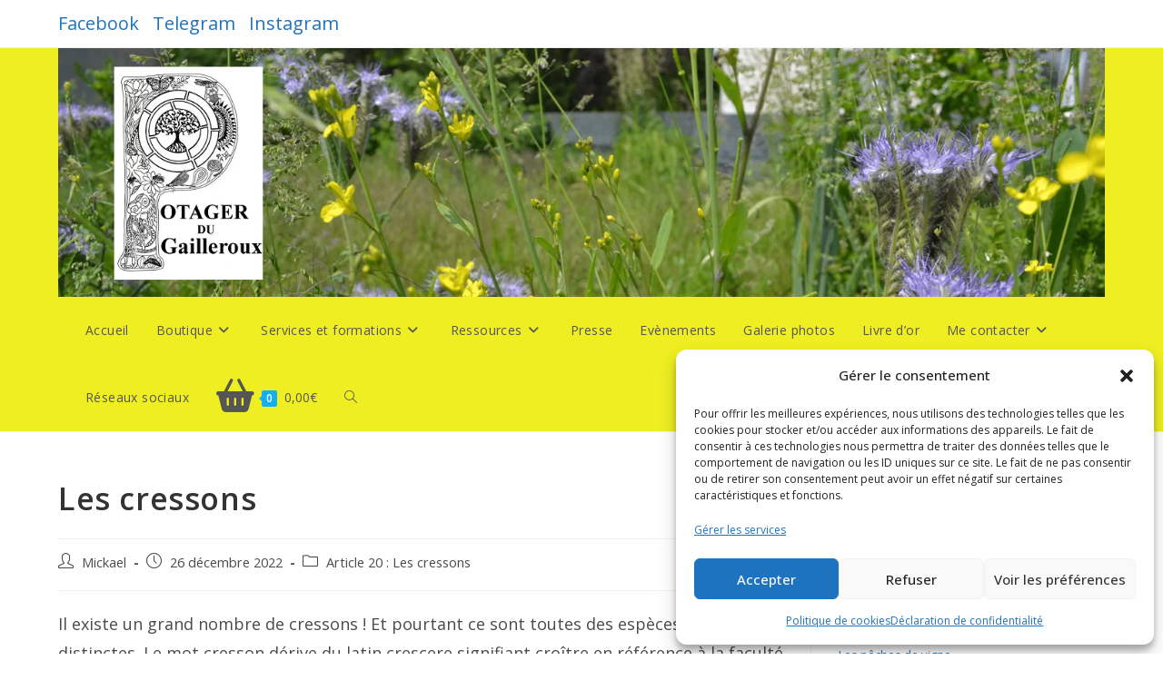

--- FILE ---
content_type: text/html; charset=UTF-8
request_url: https://www.lepotagerdugailleroux.com/les-cressons/
body_size: 27290
content:
<!DOCTYPE html>
<html class="html" lang="fr-FR">
<head>
	<!-- Google Tag Manager -->
<script>(function(w,d,s,l,i){w[l]=w[l]||[];w[l].push({'gtm.start':
new Date().getTime(),event:'gtm.js'});var f=d.getElementsByTagName(s)[0],
j=d.createElement(s),dl=l!='dataLayer'?'&l='+l:'';j.async=true;j.src=
'https://www.googletagmanager.com/gtm.js?id='+i+dl;f.parentNode.insertBefore(j,f);
})(window,document,'script','dataLayer','GTM-K8QGWKDR');</script>
<!-- End Google Tag Manager -->
	<meta charset="UTF-8">
	<link rel="profile" href="https://gmpg.org/xfn/11">

	<meta name='robots' content='index, follow, max-image-preview:large, max-snippet:-1, max-video-preview:-1' />
<meta name="viewport" content="width=device-width, initial-scale=1">
	<!-- This site is optimized with the Yoast SEO plugin v26.6 - https://yoast.com/wordpress/plugins/seo/ -->
	<title>Les cressons - Le Potager du Gailleroux, permaculture, jardin-forêt, graines, plants, arbres, formations et coaching</title>
	<meta name="description" content="Les cressons sont variés. On les confond souvent. Leur côté piquant est caractéristique. Il s&#039;agit bien d&#039;espèces distinctes." />
	<link rel="canonical" href="https://www.lepotagerdugailleroux.com/les-cressons/" />
	<meta property="og:locale" content="fr_FR" />
	<meta property="og:type" content="article" />
	<meta property="og:title" content="Les cressons - Le Potager du Gailleroux, permaculture, jardin-forêt, graines, plants, arbres, formations et coaching" />
	<meta property="og:description" content="Les cressons sont variés. On les confond souvent. Leur côté piquant est caractéristique. Il s&#039;agit bien d&#039;espèces distinctes." />
	<meta property="og:url" content="https://www.lepotagerdugailleroux.com/les-cressons/" />
	<meta property="og:site_name" content="Le Potager du Gailleroux, permaculture, jardin-forêt, graines, plants, arbres, formations et coaching" />
	<meta property="article:published_time" content="2022-12-26T11:18:09+00:00" />
	<meta property="article:modified_time" content="2022-12-26T11:34:43+00:00" />
	<meta property="og:image" content="https://www.lepotagerdugailleroux.com/wp-content/uploads/Cresson-des-fontaines.png" />
	<meta name="author" content="Mickael" />
	<meta name="twitter:card" content="summary_large_image" />
	<meta name="twitter:label1" content="Écrit par" />
	<meta name="twitter:data1" content="Mickael" />
	<meta name="twitter:label2" content="Durée de lecture estimée" />
	<meta name="twitter:data2" content="4 minutes" />
	<script type="application/ld+json" class="yoast-schema-graph">{"@context":"https://schema.org","@graph":[{"@type":"Article","@id":"https://www.lepotagerdugailleroux.com/les-cressons/#article","isPartOf":{"@id":"https://www.lepotagerdugailleroux.com/les-cressons/"},"author":{"name":"Mickael","@id":"https://www.lepotagerdugailleroux.com/#/schema/person/65fe1fc7df39ef2f262bd3443b8da711"},"headline":"Les cressons","datePublished":"2022-12-26T11:18:09+00:00","dateModified":"2022-12-26T11:34:43+00:00","mainEntityOfPage":{"@id":"https://www.lepotagerdugailleroux.com/les-cressons/"},"wordCount":485,"publisher":{"@id":"https://www.lepotagerdugailleroux.com/#/schema/person/65fe1fc7df39ef2f262bd3443b8da711"},"image":{"@id":"https://www.lepotagerdugailleroux.com/les-cressons/#primaryimage"},"thumbnailUrl":"https://www.lepotagerdugailleroux.com/wp-content/uploads/Cresson-des-fontaines.png","articleSection":["Article 20 : Les cressons"],"inLanguage":"fr-FR"},{"@type":"WebPage","@id":"https://www.lepotagerdugailleroux.com/les-cressons/","url":"https://www.lepotagerdugailleroux.com/les-cressons/","name":"Les cressons - Le Potager du Gailleroux, permaculture, jardin-forêt, graines, plants, arbres, formations et coaching","isPartOf":{"@id":"https://www.lepotagerdugailleroux.com/#website"},"primaryImageOfPage":{"@id":"https://www.lepotagerdugailleroux.com/les-cressons/#primaryimage"},"image":{"@id":"https://www.lepotagerdugailleroux.com/les-cressons/#primaryimage"},"thumbnailUrl":"https://www.lepotagerdugailleroux.com/wp-content/uploads/Cresson-des-fontaines.png","datePublished":"2022-12-26T11:18:09+00:00","dateModified":"2022-12-26T11:34:43+00:00","description":"Les cressons sont variés. On les confond souvent. Leur côté piquant est caractéristique. Il s'agit bien d'espèces distinctes.","breadcrumb":{"@id":"https://www.lepotagerdugailleroux.com/les-cressons/#breadcrumb"},"inLanguage":"fr-FR","potentialAction":[{"@type":"ReadAction","target":["https://www.lepotagerdugailleroux.com/les-cressons/"]}]},{"@type":"ImageObject","inLanguage":"fr-FR","@id":"https://www.lepotagerdugailleroux.com/les-cressons/#primaryimage","url":"https://www.lepotagerdugailleroux.com/wp-content/uploads/Cresson-des-fontaines.png","contentUrl":"https://www.lepotagerdugailleroux.com/wp-content/uploads/Cresson-des-fontaines.png","width":1024,"height":768},{"@type":"BreadcrumbList","@id":"https://www.lepotagerdugailleroux.com/les-cressons/#breadcrumb","itemListElement":[{"@type":"ListItem","position":1,"name":"Accueil","item":"https://www.lepotagerdugailleroux.com/"},{"@type":"ListItem","position":2,"name":"Les cressons"}]},{"@type":"WebSite","@id":"https://www.lepotagerdugailleroux.com/#website","url":"https://www.lepotagerdugailleroux.com/","name":"Le Potager du Gailleroux, permaculture, jardin-forêt, graines, plants, arbres, formations et coaching","description":"Potager en permaculture","publisher":{"@id":"https://www.lepotagerdugailleroux.com/#/schema/person/65fe1fc7df39ef2f262bd3443b8da711"},"alternateName":"Graines, plants et arbres produits en permaculture","potentialAction":[{"@type":"SearchAction","target":{"@type":"EntryPoint","urlTemplate":"https://www.lepotagerdugailleroux.com/?s={search_term_string}"},"query-input":{"@type":"PropertyValueSpecification","valueRequired":true,"valueName":"search_term_string"}}],"inLanguage":"fr-FR"},{"@type":["Person","Organization"],"@id":"https://www.lepotagerdugailleroux.com/#/schema/person/65fe1fc7df39ef2f262bd3443b8da711","name":"Mickael","image":{"@type":"ImageObject","inLanguage":"fr-FR","@id":"https://www.lepotagerdugailleroux.com/#/schema/person/image/","url":"https://www.lepotagerdugailleroux.com/wp-content/uploads/cropped-Banniere-avec-logo-1465-x-398.png","contentUrl":"https://www.lepotagerdugailleroux.com/wp-content/uploads/cropped-Banniere-avec-logo-1465-x-398.png","width":1465,"height":348,"caption":"Mickael"},"logo":{"@id":"https://www.lepotagerdugailleroux.com/#/schema/person/image/"}}]}</script>
	<!-- / Yoast SEO plugin. -->


<link rel='dns-prefetch' href='//cdn.jsdelivr.net' />
<link rel="alternate" type="application/rss+xml" title="Le Potager du Gailleroux, permaculture, jardin-forêt, graines, plants, arbres, formations et coaching &raquo; Flux" href="https://www.lepotagerdugailleroux.com/feed/" />
<link rel="alternate" type="application/rss+xml" title="Le Potager du Gailleroux, permaculture, jardin-forêt, graines, plants, arbres, formations et coaching &raquo; Flux des commentaires" href="https://www.lepotagerdugailleroux.com/comments/feed/" />
<link rel="alternate" type="text/calendar" title="Le Potager du Gailleroux, permaculture, jardin-forêt, graines, plants, arbres, formations et coaching &raquo; Flux iCal" href="https://www.lepotagerdugailleroux.com/evenements/?ical=1" />
<link rel="alternate" title="oEmbed (JSON)" type="application/json+oembed" href="https://www.lepotagerdugailleroux.com/wp-json/oembed/1.0/embed?url=https%3A%2F%2Fwww.lepotagerdugailleroux.com%2Fles-cressons%2F" />
<link rel="alternate" title="oEmbed (XML)" type="text/xml+oembed" href="https://www.lepotagerdugailleroux.com/wp-json/oembed/1.0/embed?url=https%3A%2F%2Fwww.lepotagerdugailleroux.com%2Fles-cressons%2F&#038;format=xml" />
<style id='wp-img-auto-sizes-contain-inline-css'>
img:is([sizes=auto i],[sizes^="auto," i]){contain-intrinsic-size:3000px 1500px}
/*# sourceURL=wp-img-auto-sizes-contain-inline-css */
</style>
<link rel='stylesheet' id='dashicons-css' href='https://www.lepotagerdugailleroux.com/wp-includes/css/dashicons.min.css?ver=6.9' media='all' />
<link rel='stylesheet' id='thickbox-css' href='https://www.lepotagerdugailleroux.com/wp-includes/js/thickbox/thickbox.css?ver=6.9' media='all' />
<link rel='stylesheet' id='twb-open-sans-css' href='https://fonts.googleapis.com/css?family=Open+Sans%3A300%2C400%2C500%2C600%2C700%2C800&#038;display=swap&#038;ver=6.9' media='all' />
<link rel='stylesheet' id='twbbwg-global-css' href='https://www.lepotagerdugailleroux.com/wp-content/plugins/photo-gallery/booster/assets/css/global.css?ver=1.0.0' media='all' />
<link rel='stylesheet' id='sbr_styles-css' href='https://www.lepotagerdugailleroux.com/wp-content/plugins/reviews-feed/assets/css/sbr-styles.min.css?ver=2.1.1' media='all' />
<link rel='stylesheet' id='sbi_styles-css' href='https://www.lepotagerdugailleroux.com/wp-content/plugins/instagram-feed/css/sbi-styles.min.css?ver=6.10.0' media='all' />
<style id='wp-emoji-styles-inline-css'>

	img.wp-smiley, img.emoji {
		display: inline !important;
		border: none !important;
		box-shadow: none !important;
		height: 1em !important;
		width: 1em !important;
		margin: 0 0.07em !important;
		vertical-align: -0.1em !important;
		background: none !important;
		padding: 0 !important;
	}
/*# sourceURL=wp-emoji-styles-inline-css */
</style>
<link rel='stylesheet' id='wp-block-library-css' href='https://www.lepotagerdugailleroux.com/wp-includes/css/dist/block-library/style.min.css?ver=6.9' media='all' />
<style id='wp-block-heading-inline-css'>
h1:where(.wp-block-heading).has-background,h2:where(.wp-block-heading).has-background,h3:where(.wp-block-heading).has-background,h4:where(.wp-block-heading).has-background,h5:where(.wp-block-heading).has-background,h6:where(.wp-block-heading).has-background{padding:1.25em 2.375em}h1.has-text-align-left[style*=writing-mode]:where([style*=vertical-lr]),h1.has-text-align-right[style*=writing-mode]:where([style*=vertical-rl]),h2.has-text-align-left[style*=writing-mode]:where([style*=vertical-lr]),h2.has-text-align-right[style*=writing-mode]:where([style*=vertical-rl]),h3.has-text-align-left[style*=writing-mode]:where([style*=vertical-lr]),h3.has-text-align-right[style*=writing-mode]:where([style*=vertical-rl]),h4.has-text-align-left[style*=writing-mode]:where([style*=vertical-lr]),h4.has-text-align-right[style*=writing-mode]:where([style*=vertical-rl]),h5.has-text-align-left[style*=writing-mode]:where([style*=vertical-lr]),h5.has-text-align-right[style*=writing-mode]:where([style*=vertical-rl]),h6.has-text-align-left[style*=writing-mode]:where([style*=vertical-lr]),h6.has-text-align-right[style*=writing-mode]:where([style*=vertical-rl]){rotate:180deg}
/*# sourceURL=https://www.lepotagerdugailleroux.com/wp-includes/blocks/heading/style.min.css */
</style>
<style id='wp-block-image-inline-css'>
.wp-block-image>a,.wp-block-image>figure>a{display:inline-block}.wp-block-image img{box-sizing:border-box;height:auto;max-width:100%;vertical-align:bottom}@media not (prefers-reduced-motion){.wp-block-image img.hide{visibility:hidden}.wp-block-image img.show{animation:show-content-image .4s}}.wp-block-image[style*=border-radius] img,.wp-block-image[style*=border-radius]>a{border-radius:inherit}.wp-block-image.has-custom-border img{box-sizing:border-box}.wp-block-image.aligncenter{text-align:center}.wp-block-image.alignfull>a,.wp-block-image.alignwide>a{width:100%}.wp-block-image.alignfull img,.wp-block-image.alignwide img{height:auto;width:100%}.wp-block-image .aligncenter,.wp-block-image .alignleft,.wp-block-image .alignright,.wp-block-image.aligncenter,.wp-block-image.alignleft,.wp-block-image.alignright{display:table}.wp-block-image .aligncenter>figcaption,.wp-block-image .alignleft>figcaption,.wp-block-image .alignright>figcaption,.wp-block-image.aligncenter>figcaption,.wp-block-image.alignleft>figcaption,.wp-block-image.alignright>figcaption{caption-side:bottom;display:table-caption}.wp-block-image .alignleft{float:left;margin:.5em 1em .5em 0}.wp-block-image .alignright{float:right;margin:.5em 0 .5em 1em}.wp-block-image .aligncenter{margin-left:auto;margin-right:auto}.wp-block-image :where(figcaption){margin-bottom:1em;margin-top:.5em}.wp-block-image.is-style-circle-mask img{border-radius:9999px}@supports ((-webkit-mask-image:none) or (mask-image:none)) or (-webkit-mask-image:none){.wp-block-image.is-style-circle-mask img{border-radius:0;-webkit-mask-image:url('data:image/svg+xml;utf8,<svg viewBox="0 0 100 100" xmlns="http://www.w3.org/2000/svg"><circle cx="50" cy="50" r="50"/></svg>');mask-image:url('data:image/svg+xml;utf8,<svg viewBox="0 0 100 100" xmlns="http://www.w3.org/2000/svg"><circle cx="50" cy="50" r="50"/></svg>');mask-mode:alpha;-webkit-mask-position:center;mask-position:center;-webkit-mask-repeat:no-repeat;mask-repeat:no-repeat;-webkit-mask-size:contain;mask-size:contain}}:root :where(.wp-block-image.is-style-rounded img,.wp-block-image .is-style-rounded img){border-radius:9999px}.wp-block-image figure{margin:0}.wp-lightbox-container{display:flex;flex-direction:column;position:relative}.wp-lightbox-container img{cursor:zoom-in}.wp-lightbox-container img:hover+button{opacity:1}.wp-lightbox-container button{align-items:center;backdrop-filter:blur(16px) saturate(180%);background-color:#5a5a5a40;border:none;border-radius:4px;cursor:zoom-in;display:flex;height:20px;justify-content:center;opacity:0;padding:0;position:absolute;right:16px;text-align:center;top:16px;width:20px;z-index:100}@media not (prefers-reduced-motion){.wp-lightbox-container button{transition:opacity .2s ease}}.wp-lightbox-container button:focus-visible{outline:3px auto #5a5a5a40;outline:3px auto -webkit-focus-ring-color;outline-offset:3px}.wp-lightbox-container button:hover{cursor:pointer;opacity:1}.wp-lightbox-container button:focus{opacity:1}.wp-lightbox-container button:focus,.wp-lightbox-container button:hover,.wp-lightbox-container button:not(:hover):not(:active):not(.has-background){background-color:#5a5a5a40;border:none}.wp-lightbox-overlay{box-sizing:border-box;cursor:zoom-out;height:100vh;left:0;overflow:hidden;position:fixed;top:0;visibility:hidden;width:100%;z-index:100000}.wp-lightbox-overlay .close-button{align-items:center;cursor:pointer;display:flex;justify-content:center;min-height:40px;min-width:40px;padding:0;position:absolute;right:calc(env(safe-area-inset-right) + 16px);top:calc(env(safe-area-inset-top) + 16px);z-index:5000000}.wp-lightbox-overlay .close-button:focus,.wp-lightbox-overlay .close-button:hover,.wp-lightbox-overlay .close-button:not(:hover):not(:active):not(.has-background){background:none;border:none}.wp-lightbox-overlay .lightbox-image-container{height:var(--wp--lightbox-container-height);left:50%;overflow:hidden;position:absolute;top:50%;transform:translate(-50%,-50%);transform-origin:top left;width:var(--wp--lightbox-container-width);z-index:9999999999}.wp-lightbox-overlay .wp-block-image{align-items:center;box-sizing:border-box;display:flex;height:100%;justify-content:center;margin:0;position:relative;transform-origin:0 0;width:100%;z-index:3000000}.wp-lightbox-overlay .wp-block-image img{height:var(--wp--lightbox-image-height);min-height:var(--wp--lightbox-image-height);min-width:var(--wp--lightbox-image-width);width:var(--wp--lightbox-image-width)}.wp-lightbox-overlay .wp-block-image figcaption{display:none}.wp-lightbox-overlay button{background:none;border:none}.wp-lightbox-overlay .scrim{background-color:#fff;height:100%;opacity:.9;position:absolute;width:100%;z-index:2000000}.wp-lightbox-overlay.active{visibility:visible}@media not (prefers-reduced-motion){.wp-lightbox-overlay.active{animation:turn-on-visibility .25s both}.wp-lightbox-overlay.active img{animation:turn-on-visibility .35s both}.wp-lightbox-overlay.show-closing-animation:not(.active){animation:turn-off-visibility .35s both}.wp-lightbox-overlay.show-closing-animation:not(.active) img{animation:turn-off-visibility .25s both}.wp-lightbox-overlay.zoom.active{animation:none;opacity:1;visibility:visible}.wp-lightbox-overlay.zoom.active .lightbox-image-container{animation:lightbox-zoom-in .4s}.wp-lightbox-overlay.zoom.active .lightbox-image-container img{animation:none}.wp-lightbox-overlay.zoom.active .scrim{animation:turn-on-visibility .4s forwards}.wp-lightbox-overlay.zoom.show-closing-animation:not(.active){animation:none}.wp-lightbox-overlay.zoom.show-closing-animation:not(.active) .lightbox-image-container{animation:lightbox-zoom-out .4s}.wp-lightbox-overlay.zoom.show-closing-animation:not(.active) .lightbox-image-container img{animation:none}.wp-lightbox-overlay.zoom.show-closing-animation:not(.active) .scrim{animation:turn-off-visibility .4s forwards}}@keyframes show-content-image{0%{visibility:hidden}99%{visibility:hidden}to{visibility:visible}}@keyframes turn-on-visibility{0%{opacity:0}to{opacity:1}}@keyframes turn-off-visibility{0%{opacity:1;visibility:visible}99%{opacity:0;visibility:visible}to{opacity:0;visibility:hidden}}@keyframes lightbox-zoom-in{0%{transform:translate(calc((-100vw + var(--wp--lightbox-scrollbar-width))/2 + var(--wp--lightbox-initial-left-position)),calc(-50vh + var(--wp--lightbox-initial-top-position))) scale(var(--wp--lightbox-scale))}to{transform:translate(-50%,-50%) scale(1)}}@keyframes lightbox-zoom-out{0%{transform:translate(-50%,-50%) scale(1);visibility:visible}99%{visibility:visible}to{transform:translate(calc((-100vw + var(--wp--lightbox-scrollbar-width))/2 + var(--wp--lightbox-initial-left-position)),calc(-50vh + var(--wp--lightbox-initial-top-position))) scale(var(--wp--lightbox-scale));visibility:hidden}}
/*# sourceURL=https://www.lepotagerdugailleroux.com/wp-includes/blocks/image/style.min.css */
</style>
<style id='wp-block-image-theme-inline-css'>
:root :where(.wp-block-image figcaption){color:#555;font-size:13px;text-align:center}.is-dark-theme :root :where(.wp-block-image figcaption){color:#ffffffa6}.wp-block-image{margin:0 0 1em}
/*# sourceURL=https://www.lepotagerdugailleroux.com/wp-includes/blocks/image/theme.min.css */
</style>
<style id='wp-block-list-inline-css'>
ol,ul{box-sizing:border-box}:root :where(.wp-block-list.has-background){padding:1.25em 2.375em}
/*# sourceURL=https://www.lepotagerdugailleroux.com/wp-includes/blocks/list/style.min.css */
</style>
<style id='wp-block-paragraph-inline-css'>
.is-small-text{font-size:.875em}.is-regular-text{font-size:1em}.is-large-text{font-size:2.25em}.is-larger-text{font-size:3em}.has-drop-cap:not(:focus):first-letter{float:left;font-size:8.4em;font-style:normal;font-weight:100;line-height:.68;margin:.05em .1em 0 0;text-transform:uppercase}body.rtl .has-drop-cap:not(:focus):first-letter{float:none;margin-left:.1em}p.has-drop-cap.has-background{overflow:hidden}:root :where(p.has-background){padding:1.25em 2.375em}:where(p.has-text-color:not(.has-link-color)) a{color:inherit}p.has-text-align-left[style*="writing-mode:vertical-lr"],p.has-text-align-right[style*="writing-mode:vertical-rl"]{rotate:180deg}
/*# sourceURL=https://www.lepotagerdugailleroux.com/wp-includes/blocks/paragraph/style.min.css */
</style>
<link rel='stylesheet' id='wc-blocks-style-css' href='https://www.lepotagerdugailleroux.com/wp-content/plugins/woocommerce/assets/client/blocks/wc-blocks.css?ver=wc-10.3.7' media='all' />
<link rel='stylesheet' id='wc-blocks-style-product-search-css' href='https://www.lepotagerdugailleroux.com/wp-content/plugins/woocommerce/assets/client/blocks/product-search.css?ver=wc-10.3.7' media='all' />
<style id='global-styles-inline-css'>
:root{--wp--preset--aspect-ratio--square: 1;--wp--preset--aspect-ratio--4-3: 4/3;--wp--preset--aspect-ratio--3-4: 3/4;--wp--preset--aspect-ratio--3-2: 3/2;--wp--preset--aspect-ratio--2-3: 2/3;--wp--preset--aspect-ratio--16-9: 16/9;--wp--preset--aspect-ratio--9-16: 9/16;--wp--preset--color--black: #000000;--wp--preset--color--cyan-bluish-gray: #abb8c3;--wp--preset--color--white: #ffffff;--wp--preset--color--pale-pink: #f78da7;--wp--preset--color--vivid-red: #cf2e2e;--wp--preset--color--luminous-vivid-orange: #ff6900;--wp--preset--color--luminous-vivid-amber: #fcb900;--wp--preset--color--light-green-cyan: #7bdcb5;--wp--preset--color--vivid-green-cyan: #00d084;--wp--preset--color--pale-cyan-blue: #8ed1fc;--wp--preset--color--vivid-cyan-blue: #0693e3;--wp--preset--color--vivid-purple: #9b51e0;--wp--preset--gradient--vivid-cyan-blue-to-vivid-purple: linear-gradient(135deg,rgb(6,147,227) 0%,rgb(155,81,224) 100%);--wp--preset--gradient--light-green-cyan-to-vivid-green-cyan: linear-gradient(135deg,rgb(122,220,180) 0%,rgb(0,208,130) 100%);--wp--preset--gradient--luminous-vivid-amber-to-luminous-vivid-orange: linear-gradient(135deg,rgb(252,185,0) 0%,rgb(255,105,0) 100%);--wp--preset--gradient--luminous-vivid-orange-to-vivid-red: linear-gradient(135deg,rgb(255,105,0) 0%,rgb(207,46,46) 100%);--wp--preset--gradient--very-light-gray-to-cyan-bluish-gray: linear-gradient(135deg,rgb(238,238,238) 0%,rgb(169,184,195) 100%);--wp--preset--gradient--cool-to-warm-spectrum: linear-gradient(135deg,rgb(74,234,220) 0%,rgb(151,120,209) 20%,rgb(207,42,186) 40%,rgb(238,44,130) 60%,rgb(251,105,98) 80%,rgb(254,248,76) 100%);--wp--preset--gradient--blush-light-purple: linear-gradient(135deg,rgb(255,206,236) 0%,rgb(152,150,240) 100%);--wp--preset--gradient--blush-bordeaux: linear-gradient(135deg,rgb(254,205,165) 0%,rgb(254,45,45) 50%,rgb(107,0,62) 100%);--wp--preset--gradient--luminous-dusk: linear-gradient(135deg,rgb(255,203,112) 0%,rgb(199,81,192) 50%,rgb(65,88,208) 100%);--wp--preset--gradient--pale-ocean: linear-gradient(135deg,rgb(255,245,203) 0%,rgb(182,227,212) 50%,rgb(51,167,181) 100%);--wp--preset--gradient--electric-grass: linear-gradient(135deg,rgb(202,248,128) 0%,rgb(113,206,126) 100%);--wp--preset--gradient--midnight: linear-gradient(135deg,rgb(2,3,129) 0%,rgb(40,116,252) 100%);--wp--preset--font-size--small: 13px;--wp--preset--font-size--medium: 20px;--wp--preset--font-size--large: 36px;--wp--preset--font-size--x-large: 42px;--wp--preset--spacing--20: 0.44rem;--wp--preset--spacing--30: 0.67rem;--wp--preset--spacing--40: 1rem;--wp--preset--spacing--50: 1.5rem;--wp--preset--spacing--60: 2.25rem;--wp--preset--spacing--70: 3.38rem;--wp--preset--spacing--80: 5.06rem;--wp--preset--shadow--natural: 6px 6px 9px rgba(0, 0, 0, 0.2);--wp--preset--shadow--deep: 12px 12px 50px rgba(0, 0, 0, 0.4);--wp--preset--shadow--sharp: 6px 6px 0px rgba(0, 0, 0, 0.2);--wp--preset--shadow--outlined: 6px 6px 0px -3px rgb(255, 255, 255), 6px 6px rgb(0, 0, 0);--wp--preset--shadow--crisp: 6px 6px 0px rgb(0, 0, 0);}:where(.is-layout-flex){gap: 0.5em;}:where(.is-layout-grid){gap: 0.5em;}body .is-layout-flex{display: flex;}.is-layout-flex{flex-wrap: wrap;align-items: center;}.is-layout-flex > :is(*, div){margin: 0;}body .is-layout-grid{display: grid;}.is-layout-grid > :is(*, div){margin: 0;}:where(.wp-block-columns.is-layout-flex){gap: 2em;}:where(.wp-block-columns.is-layout-grid){gap: 2em;}:where(.wp-block-post-template.is-layout-flex){gap: 1.25em;}:where(.wp-block-post-template.is-layout-grid){gap: 1.25em;}.has-black-color{color: var(--wp--preset--color--black) !important;}.has-cyan-bluish-gray-color{color: var(--wp--preset--color--cyan-bluish-gray) !important;}.has-white-color{color: var(--wp--preset--color--white) !important;}.has-pale-pink-color{color: var(--wp--preset--color--pale-pink) !important;}.has-vivid-red-color{color: var(--wp--preset--color--vivid-red) !important;}.has-luminous-vivid-orange-color{color: var(--wp--preset--color--luminous-vivid-orange) !important;}.has-luminous-vivid-amber-color{color: var(--wp--preset--color--luminous-vivid-amber) !important;}.has-light-green-cyan-color{color: var(--wp--preset--color--light-green-cyan) !important;}.has-vivid-green-cyan-color{color: var(--wp--preset--color--vivid-green-cyan) !important;}.has-pale-cyan-blue-color{color: var(--wp--preset--color--pale-cyan-blue) !important;}.has-vivid-cyan-blue-color{color: var(--wp--preset--color--vivid-cyan-blue) !important;}.has-vivid-purple-color{color: var(--wp--preset--color--vivid-purple) !important;}.has-black-background-color{background-color: var(--wp--preset--color--black) !important;}.has-cyan-bluish-gray-background-color{background-color: var(--wp--preset--color--cyan-bluish-gray) !important;}.has-white-background-color{background-color: var(--wp--preset--color--white) !important;}.has-pale-pink-background-color{background-color: var(--wp--preset--color--pale-pink) !important;}.has-vivid-red-background-color{background-color: var(--wp--preset--color--vivid-red) !important;}.has-luminous-vivid-orange-background-color{background-color: var(--wp--preset--color--luminous-vivid-orange) !important;}.has-luminous-vivid-amber-background-color{background-color: var(--wp--preset--color--luminous-vivid-amber) !important;}.has-light-green-cyan-background-color{background-color: var(--wp--preset--color--light-green-cyan) !important;}.has-vivid-green-cyan-background-color{background-color: var(--wp--preset--color--vivid-green-cyan) !important;}.has-pale-cyan-blue-background-color{background-color: var(--wp--preset--color--pale-cyan-blue) !important;}.has-vivid-cyan-blue-background-color{background-color: var(--wp--preset--color--vivid-cyan-blue) !important;}.has-vivid-purple-background-color{background-color: var(--wp--preset--color--vivid-purple) !important;}.has-black-border-color{border-color: var(--wp--preset--color--black) !important;}.has-cyan-bluish-gray-border-color{border-color: var(--wp--preset--color--cyan-bluish-gray) !important;}.has-white-border-color{border-color: var(--wp--preset--color--white) !important;}.has-pale-pink-border-color{border-color: var(--wp--preset--color--pale-pink) !important;}.has-vivid-red-border-color{border-color: var(--wp--preset--color--vivid-red) !important;}.has-luminous-vivid-orange-border-color{border-color: var(--wp--preset--color--luminous-vivid-orange) !important;}.has-luminous-vivid-amber-border-color{border-color: var(--wp--preset--color--luminous-vivid-amber) !important;}.has-light-green-cyan-border-color{border-color: var(--wp--preset--color--light-green-cyan) !important;}.has-vivid-green-cyan-border-color{border-color: var(--wp--preset--color--vivid-green-cyan) !important;}.has-pale-cyan-blue-border-color{border-color: var(--wp--preset--color--pale-cyan-blue) !important;}.has-vivid-cyan-blue-border-color{border-color: var(--wp--preset--color--vivid-cyan-blue) !important;}.has-vivid-purple-border-color{border-color: var(--wp--preset--color--vivid-purple) !important;}.has-vivid-cyan-blue-to-vivid-purple-gradient-background{background: var(--wp--preset--gradient--vivid-cyan-blue-to-vivid-purple) !important;}.has-light-green-cyan-to-vivid-green-cyan-gradient-background{background: var(--wp--preset--gradient--light-green-cyan-to-vivid-green-cyan) !important;}.has-luminous-vivid-amber-to-luminous-vivid-orange-gradient-background{background: var(--wp--preset--gradient--luminous-vivid-amber-to-luminous-vivid-orange) !important;}.has-luminous-vivid-orange-to-vivid-red-gradient-background{background: var(--wp--preset--gradient--luminous-vivid-orange-to-vivid-red) !important;}.has-very-light-gray-to-cyan-bluish-gray-gradient-background{background: var(--wp--preset--gradient--very-light-gray-to-cyan-bluish-gray) !important;}.has-cool-to-warm-spectrum-gradient-background{background: var(--wp--preset--gradient--cool-to-warm-spectrum) !important;}.has-blush-light-purple-gradient-background{background: var(--wp--preset--gradient--blush-light-purple) !important;}.has-blush-bordeaux-gradient-background{background: var(--wp--preset--gradient--blush-bordeaux) !important;}.has-luminous-dusk-gradient-background{background: var(--wp--preset--gradient--luminous-dusk) !important;}.has-pale-ocean-gradient-background{background: var(--wp--preset--gradient--pale-ocean) !important;}.has-electric-grass-gradient-background{background: var(--wp--preset--gradient--electric-grass) !important;}.has-midnight-gradient-background{background: var(--wp--preset--gradient--midnight) !important;}.has-small-font-size{font-size: var(--wp--preset--font-size--small) !important;}.has-medium-font-size{font-size: var(--wp--preset--font-size--medium) !important;}.has-large-font-size{font-size: var(--wp--preset--font-size--large) !important;}.has-x-large-font-size{font-size: var(--wp--preset--font-size--x-large) !important;}
/*# sourceURL=global-styles-inline-css */
</style>

<style id='classic-theme-styles-inline-css'>
/*! This file is auto-generated */
.wp-block-button__link{color:#fff;background-color:#32373c;border-radius:9999px;box-shadow:none;text-decoration:none;padding:calc(.667em + 2px) calc(1.333em + 2px);font-size:1.125em}.wp-block-file__button{background:#32373c;color:#fff;text-decoration:none}
/*# sourceURL=/wp-includes/css/classic-themes.min.css */
</style>
<link rel='stylesheet' id='contact-form-7-css' href='https://www.lepotagerdugailleroux.com/wp-content/plugins/contact-form-7/includes/css/styles.css?ver=6.1.4' media='all' />
<link rel='stylesheet' id='eh-style-css' href='https://www.lepotagerdugailleroux.com/wp-content/plugins/payment-gateway-stripe-and-woocommerce-integration/assets/css/eh-style.css?ver=5.0.7' media='all' />
<link rel='stylesheet' id='bwg_fonts-css' href='https://www.lepotagerdugailleroux.com/wp-content/plugins/photo-gallery/css/bwg-fonts/fonts.css?ver=0.0.1' media='all' />
<link rel='stylesheet' id='sumoselect-css' href='https://www.lepotagerdugailleroux.com/wp-content/plugins/photo-gallery/css/sumoselect.min.css?ver=3.4.6' media='all' />
<link rel='stylesheet' id='mCustomScrollbar-css' href='https://www.lepotagerdugailleroux.com/wp-content/plugins/photo-gallery/css/jquery.mCustomScrollbar.min.css?ver=3.1.5' media='all' />
<link rel='stylesheet' id='bwg_googlefonts-css' href='https://fonts.googleapis.com/css?family=Ubuntu&#038;subset=greek,latin,greek-ext,vietnamese,cyrillic-ext,latin-ext,cyrillic' media='all' />
<link rel='stylesheet' id='bwg_frontend-css' href='https://www.lepotagerdugailleroux.com/wp-content/plugins/photo-gallery/css/styles.min.css?ver=1.8.35' media='all' />
<link rel='stylesheet' id='catcbll-users-css' href='https://www.lepotagerdugailleroux.com/wp-content/plugins/woo-custom-cart-button/assets/css/users.css?ver=623310749' media='all' />
<link rel='stylesheet' id='catcbll-hover-css' href='https://www.lepotagerdugailleroux.com/wp-content/plugins/woo-custom-cart-button/assets/css/hover.css?ver=3043485328' media='all' />
<link rel='stylesheet' id='catcbll-hover-min-css' href='https://www.lepotagerdugailleroux.com/wp-content/plugins/woo-custom-cart-button/assets/css/hover-min.css?ver=533609436' media='all' />
<link rel='stylesheet' id='catcbll-elementor-widgets-css' href='https://www.lepotagerdugailleroux.com/wp-content/plugins/woo-custom-cart-button/assets/css/elementor-widgets.css?ver=3158184131' media='all' />
<link rel='stylesheet' id='catcbll-readytouse-css' href='https://www.lepotagerdugailleroux.com/wp-content/plugins/woo-custom-cart-button/assets/css/ready-to-use.css?ver=2509454680' media='all' />
<style id='woocommerce-inline-inline-css'>
.woocommerce form .form-row .required { visibility: visible; }
/*# sourceURL=woocommerce-inline-inline-css */
</style>
<link rel='stylesheet' id='cff-css' href='https://www.lepotagerdugailleroux.com/wp-content/plugins/custom-facebook-feed/assets/css/cff-style.min.css?ver=4.3.4' media='all' />
<link rel='stylesheet' id='sb-font-awesome-css' href='https://www.lepotagerdugailleroux.com/wp-content/plugins/custom-facebook-feed/assets/css/font-awesome.min.css?ver=4.7.0' media='all' />
<link rel='stylesheet' id='cmplz-general-css' href='https://www.lepotagerdugailleroux.com/wp-content/plugins/complianz-gdpr/assets/css/cookieblocker.min.css?ver=1767720964' media='all' />
<link rel='stylesheet' id='brands-styles-css' href='https://www.lepotagerdugailleroux.com/wp-content/plugins/woocommerce/assets/css/brands.css?ver=10.3.7' media='all' />
<link rel='stylesheet' id='dgwt-wcas-style-css' href='https://www.lepotagerdugailleroux.com/wp-content/plugins/ajax-search-for-woocommerce/assets/css/style.min.css?ver=1.32.2' media='all' />
<link rel='stylesheet' id='oceanwp-woo-mini-cart-css' href='https://www.lepotagerdugailleroux.com/wp-content/themes/oceanwp/assets/css/woo/woo-mini-cart.min.css?ver=6.9' media='all' />
<link rel='stylesheet' id='font-awesome-css' href='https://www.lepotagerdugailleroux.com/wp-content/themes/oceanwp/assets/fonts/fontawesome/css/all.min.css?ver=6.4.2' media='all' />
<link rel='stylesheet' id='simple-line-icons-css' href='https://www.lepotagerdugailleroux.com/wp-content/themes/oceanwp/assets/css/third/simple-line-icons.min.css?ver=2.4.0' media='all' />
<link rel='stylesheet' id='oceanwp-style-css' href='https://www.lepotagerdugailleroux.com/wp-content/themes/oceanwp/assets/css/style.min.css?ver=3.6.0' media='all' />
<style id='oceanwp-style-inline-css'>
body div.wpforms-container-full .wpforms-form input[type=submit]:hover,
			body div.wpforms-container-full .wpforms-form input[type=submit]:active,
			body div.wpforms-container-full .wpforms-form button[type=submit]:hover,
			body div.wpforms-container-full .wpforms-form button[type=submit]:active,
			body div.wpforms-container-full .wpforms-form .wpforms-page-button:hover,
			body div.wpforms-container-full .wpforms-form .wpforms-page-button:active,
			body .wp-core-ui div.wpforms-container-full .wpforms-form input[type=submit]:hover,
			body .wp-core-ui div.wpforms-container-full .wpforms-form input[type=submit]:active,
			body .wp-core-ui div.wpforms-container-full .wpforms-form button[type=submit]:hover,
			body .wp-core-ui div.wpforms-container-full .wpforms-form button[type=submit]:active,
			body .wp-core-ui div.wpforms-container-full .wpforms-form .wpforms-page-button:hover,
			body .wp-core-ui div.wpforms-container-full .wpforms-form .wpforms-page-button:active {
					background: linear-gradient(0deg, rgba(0, 0, 0, 0.2), rgba(0, 0, 0, 0.2)), var(--wpforms-button-background-color-alt, var(--wpforms-button-background-color)) !important;
			}
/*# sourceURL=oceanwp-style-inline-css */
</style>
<link rel='stylesheet' id='tablepress-default-css' href='https://www.lepotagerdugailleroux.com/wp-content/tablepress-combined.min.css?ver=33' media='all' />
<link rel='stylesheet' id='oceanwp-woocommerce-css' href='https://www.lepotagerdugailleroux.com/wp-content/themes/oceanwp/assets/css/woo/woocommerce.min.css?ver=6.9' media='all' />
<link rel='stylesheet' id='oceanwp-woo-star-font-css' href='https://www.lepotagerdugailleroux.com/wp-content/themes/oceanwp/assets/css/woo/woo-star-font.min.css?ver=6.9' media='all' />
<link rel='stylesheet' id='oceanwp-woo-quick-view-css' href='https://www.lepotagerdugailleroux.com/wp-content/themes/oceanwp/assets/css/woo/woo-quick-view.min.css?ver=6.9' media='all' />
<script type="text/template" id="tmpl-variation-template">
	<div class="woocommerce-variation-description">{{{ data.variation.variation_description }}}</div>
	<div class="woocommerce-variation-price">{{{ data.variation.price_html }}}</div>
	<div class="woocommerce-variation-availability">{{{ data.variation.availability_html }}}</div>
</script>
<script type="text/template" id="tmpl-unavailable-variation-template">
	<p role="alert">Désolé, ce produit n&rsquo;est pas disponible. Veuillez choisir une combinaison différente.</p>
</script>
<script src="https://www.lepotagerdugailleroux.com/wp-includes/js/jquery/jquery.min.js?ver=3.7.1" id="jquery-core-js"></script>
<script src="https://www.lepotagerdugailleroux.com/wp-includes/js/jquery/jquery-migrate.min.js?ver=3.4.1" id="jquery-migrate-js"></script>
<script id="jquery-js-after">
if (typeof (window.wpfReadyList) == "undefined") {
			var v = jQuery.fn.jquery;
			if (v && parseInt(v) >= 3 && window.self === window.top) {
				var readyList=[];
				window.originalReadyMethod = jQuery.fn.ready;
				jQuery.fn.ready = function(){
					if(arguments.length && arguments.length > 0 && typeof arguments[0] === "function") {
						readyList.push({"c": this, "a": arguments});
					}
					return window.originalReadyMethod.apply( this, arguments );
				};
				window.wpfReadyList = readyList;
			}}
//# sourceURL=jquery-js-after
</script>
<script src="https://www.lepotagerdugailleroux.com/wp-content/plugins/photo-gallery/booster/assets/js/circle-progress.js?ver=1.2.2" id="twbbwg-circle-js"></script>
<script id="twbbwg-global-js-extra">
var twb = {"nonce":"f8ee75b72c","ajax_url":"https://www.lepotagerdugailleroux.com/wp-admin/admin-ajax.php","plugin_url":"https://www.lepotagerdugailleroux.com/wp-content/plugins/photo-gallery/booster","href":"https://www.lepotagerdugailleroux.com/wp-admin/admin.php?page=twbbwg_photo-gallery"};
var twb = {"nonce":"f8ee75b72c","ajax_url":"https://www.lepotagerdugailleroux.com/wp-admin/admin-ajax.php","plugin_url":"https://www.lepotagerdugailleroux.com/wp-content/plugins/photo-gallery/booster","href":"https://www.lepotagerdugailleroux.com/wp-admin/admin.php?page=twbbwg_photo-gallery"};
//# sourceURL=twbbwg-global-js-extra
</script>
<script src="https://www.lepotagerdugailleroux.com/wp-content/plugins/photo-gallery/booster/assets/js/global.js?ver=1.0.0" id="twbbwg-global-js"></script>
<script src="https://www.lepotagerdugailleroux.com/wp-content/plugins/photo-gallery/js/jquery.sumoselect.min.js?ver=3.4.6" id="sumoselect-js"></script>
<script src="https://www.lepotagerdugailleroux.com/wp-content/plugins/photo-gallery/js/tocca.min.js?ver=2.0.9" id="bwg_mobile-js"></script>
<script src="https://www.lepotagerdugailleroux.com/wp-content/plugins/photo-gallery/js/jquery.mCustomScrollbar.concat.min.js?ver=3.1.5" id="mCustomScrollbar-js"></script>
<script src="https://www.lepotagerdugailleroux.com/wp-content/plugins/photo-gallery/js/jquery.fullscreen.min.js?ver=0.6.0" id="jquery-fullscreen-js"></script>
<script id="bwg_frontend-js-extra">
var bwg_objectsL10n = {"bwg_field_required":"field is required.","bwg_mail_validation":"This is not a valid email address.","bwg_search_result":"There are no images matching your search.","bwg_select_tag":"Select Tag","bwg_order_by":"Order By","bwg_search":"Search","bwg_show_ecommerce":"Show Ecommerce","bwg_hide_ecommerce":"Hide Ecommerce","bwg_show_comments":"Show Comments","bwg_hide_comments":"Hide Comments","bwg_restore":"Restore","bwg_maximize":"Maximize","bwg_fullscreen":"Fullscreen","bwg_exit_fullscreen":"Exit Fullscreen","bwg_search_tag":"SEARCH...","bwg_tag_no_match":"No tags found","bwg_all_tags_selected":"All tags selected","bwg_tags_selected":"tags selected","play":"Play","pause":"Pause","is_pro":"","bwg_play":"Play","bwg_pause":"Pause","bwg_hide_info":"Hide info","bwg_show_info":"Show info","bwg_hide_rating":"Hide rating","bwg_show_rating":"Show rating","ok":"Ok","cancel":"Cancel","select_all":"Select all","lazy_load":"0","lazy_loader":"https://www.lepotagerdugailleroux.com/wp-content/plugins/photo-gallery/images/ajax_loader.png","front_ajax":"0","bwg_tag_see_all":"see all tags","bwg_tag_see_less":"see less tags"};
//# sourceURL=bwg_frontend-js-extra
</script>
<script src="https://www.lepotagerdugailleroux.com/wp-content/plugins/photo-gallery/js/scripts.min.js?ver=1.8.35" id="bwg_frontend-js"></script>
<script src="https://www.lepotagerdugailleroux.com/wp-content/plugins/woocommerce/assets/js/jquery-blockui/jquery.blockUI.min.js?ver=2.7.0-wc.10.3.7" id="wc-jquery-blockui-js" defer data-wp-strategy="defer"></script>
<script id="wc-add-to-cart-js-extra">
var wc_add_to_cart_params = {"ajax_url":"/wp-admin/admin-ajax.php","wc_ajax_url":"/?wc-ajax=%%endpoint%%","i18n_view_cart":"Voir le panier","cart_url":"https://www.lepotagerdugailleroux.com/panier/","is_cart":"","cart_redirect_after_add":"no"};
//# sourceURL=wc-add-to-cart-js-extra
</script>
<script src="https://www.lepotagerdugailleroux.com/wp-content/plugins/woocommerce/assets/js/frontend/add-to-cart.min.js?ver=10.3.7" id="wc-add-to-cart-js" defer data-wp-strategy="defer"></script>
<script src="https://www.lepotagerdugailleroux.com/wp-content/plugins/woocommerce/assets/js/js-cookie/js.cookie.min.js?ver=2.1.4-wc.10.3.7" id="wc-js-cookie-js" defer data-wp-strategy="defer"></script>
<script id="woocommerce-js-extra">
var woocommerce_params = {"ajax_url":"/wp-admin/admin-ajax.php","wc_ajax_url":"/?wc-ajax=%%endpoint%%","i18n_password_show":"Afficher le mot de passe","i18n_password_hide":"Masquer le mot de passe"};
//# sourceURL=woocommerce-js-extra
</script>
<script src="https://www.lepotagerdugailleroux.com/wp-content/plugins/woocommerce/assets/js/frontend/woocommerce.min.js?ver=10.3.7" id="woocommerce-js" defer data-wp-strategy="defer"></script>
<script src='https://www.lepotagerdugailleroux.com/wp-content/plugins/the-events-calendar/common/build/js/underscore-before.js'></script>
<script src="https://www.lepotagerdugailleroux.com/wp-includes/js/underscore.min.js?ver=1.13.7" id="underscore-js"></script>
<script src='https://www.lepotagerdugailleroux.com/wp-content/plugins/the-events-calendar/common/build/js/underscore-after.js'></script>
<script id="wp-util-js-extra">
var _wpUtilSettings = {"ajax":{"url":"/wp-admin/admin-ajax.php"}};
//# sourceURL=wp-util-js-extra
</script>
<script src="https://www.lepotagerdugailleroux.com/wp-includes/js/wp-util.min.js?ver=6.9" id="wp-util-js"></script>
<script id="wc-add-to-cart-variation-js-extra">
var wc_add_to_cart_variation_params = {"wc_ajax_url":"/?wc-ajax=%%endpoint%%","i18n_no_matching_variations_text":"D\u00e9sol\u00e9, aucun produit ne r\u00e9pond \u00e0 vos crit\u00e8res. Veuillez choisir une combinaison diff\u00e9rente.","i18n_make_a_selection_text":"Veuillez s\u00e9lectionner des options du produit avant de l\u2019ajouter \u00e0 votre panier.","i18n_unavailable_text":"D\u00e9sol\u00e9, ce produit n\u2019est pas disponible. Veuillez choisir une combinaison diff\u00e9rente.","i18n_reset_alert_text":"Votre s\u00e9lection a \u00e9t\u00e9 r\u00e9initialis\u00e9e. Veuillez s\u00e9lectionner des options du produit avant de l\u2019ajouter \u00e0 votre panier."};
//# sourceURL=wc-add-to-cart-variation-js-extra
</script>
<script src="https://www.lepotagerdugailleroux.com/wp-content/plugins/woocommerce/assets/js/frontend/add-to-cart-variation.min.js?ver=10.3.7" id="wc-add-to-cart-variation-js" defer data-wp-strategy="defer"></script>
<script src="https://www.lepotagerdugailleroux.com/wp-content/plugins/woocommerce/assets/js/flexslider/jquery.flexslider.min.js?ver=2.7.2-wc.10.3.7" id="wc-flexslider-js" defer data-wp-strategy="defer"></script>
<script id="wc-cart-fragments-js-extra">
var wc_cart_fragments_params = {"ajax_url":"/wp-admin/admin-ajax.php","wc_ajax_url":"/?wc-ajax=%%endpoint%%","cart_hash_key":"wc_cart_hash_7c335fa18d7034b167a96a497d36eb6e","fragment_name":"wc_fragments_7c335fa18d7034b167a96a497d36eb6e","request_timeout":"5000"};
//# sourceURL=wc-cart-fragments-js-extra
</script>
<script src="https://www.lepotagerdugailleroux.com/wp-content/plugins/woocommerce/assets/js/frontend/cart-fragments.min.js?ver=10.3.7" id="wc-cart-fragments-js" defer data-wp-strategy="defer"></script>
<link rel="https://api.w.org/" href="https://www.lepotagerdugailleroux.com/wp-json/" /><link rel="alternate" title="JSON" type="application/json" href="https://www.lepotagerdugailleroux.com/wp-json/wp/v2/posts/15800" /><link rel="EditURI" type="application/rsd+xml" title="RSD" href="https://www.lepotagerdugailleroux.com/xmlrpc.php?rsd" />
<meta name="generator" content="WordPress 6.9" />
<meta name="generator" content="WooCommerce 10.3.7" />
<link rel='shortlink' href='https://www.lepotagerdugailleroux.com/?p=15800' />
<meta name="tec-api-version" content="v1"><meta name="tec-api-origin" content="https://www.lepotagerdugailleroux.com"><link rel="alternate" href="https://www.lepotagerdugailleroux.com/wp-json/tribe/events/v1/" />			<style>.cmplz-hidden {
					display: none !important;
				}</style><!-- Analytics by WP Statistics - https://wp-statistics.com -->
		<style>
			.dgwt-wcas-ico-magnifier,.dgwt-wcas-ico-magnifier-handler{max-width:20px}.dgwt-wcas-search-wrapp{max-width:600px}		</style>
			<noscript><style>.woocommerce-product-gallery{ opacity: 1 !important; }</style></noscript>
	<link rel="icon" href="https://www.lepotagerdugailleroux.com/wp-content/uploads/Le-Potager-du-Gailleroux-icone-moyen-425-x-425-64x64.png" sizes="32x32" />
<link rel="icon" href="https://www.lepotagerdugailleroux.com/wp-content/uploads/Le-Potager-du-Gailleroux-icone-moyen-425-x-425-300x300.png" sizes="192x192" />
<link rel="apple-touch-icon" href="https://www.lepotagerdugailleroux.com/wp-content/uploads/Le-Potager-du-Gailleroux-icone-moyen-425-x-425-300x300.png" />
<meta name="msapplication-TileImage" content="https://www.lepotagerdugailleroux.com/wp-content/uploads/Le-Potager-du-Gailleroux-icone-moyen-425-x-425-300x300.png" />
		<style id="wp-custom-css">
			p{font-size:18px}		</style>
		<!-- OceanWP CSS -->
<style type="text/css">
/* General CSS */a{color:#1e73be}a .owp-icon use{stroke:#1e73be}.page-numbers a,.page-numbers span:not(.elementor-screen-only),.page-links span{font-size:33px}body .theme-button,body input[type="submit"],body button[type="submit"],body button,body .button,body div.wpforms-container-full .wpforms-form input[type=submit],body div.wpforms-container-full .wpforms-form button[type=submit],body div.wpforms-container-full .wpforms-form .wpforms-page-button{background-color:#81d742}/* Header CSS */#site-header,.has-transparent-header .is-sticky #site-header,.has-vh-transparent .is-sticky #site-header.vertical-header,#searchform-header-replace{background-color:#eeee22}#site-header.has-header-media .overlay-header-media{background-color:rgba(0,0,0,0.5)}/* WooCommerce CSS */.wcmenucart i{font-size:37px}.wcmenucart .owp-icon{width:37px;height:37px}.wcmenucart i{top:6px}.current-shop-items-dropdown{width:292px}.woocommerce div.product div.images,.woocommerce.content-full-width div.product div.images{width:54%}.woocommerce div.product div.summary,.woocommerce.content-full-width div.product div.summary{width:97%}#owp-checkout-timeline .timeline-step{color:#cccccc}#owp-checkout-timeline .timeline-step{border-color:#cccccc}/* Typography CSS */h1{font-size:27px}h2{font-size:25px}#top-bar-content,#top-bar-social-alt{font-size:20px}#site-navigation-wrap .dropdown-menu >li >a,#site-header.full_screen-header .fs-dropdown-menu >li >a,#site-header.top-header #site-navigation-wrap .dropdown-menu >li >a,#site-header.center-header #site-navigation-wrap .dropdown-menu >li >a,#site-header.medium-header #site-navigation-wrap .dropdown-menu >li >a,.oceanwp-mobile-menu-icon a{font-size:14px;letter-spacing:.4px}.dropdown-menu ul li a.menu-link,#site-header.full_screen-header .fs-dropdown-menu ul.sub-menu li a{font-size:15px}.page-header .page-header-title,.page-header.background-image-page-header .page-header-title{font-size:36px}
</style></head>

<body data-cmplz=2 class="wp-singular post-template-default single single-post postid-15800 single-format-standard wp-custom-logo wp-embed-responsive wp-theme-oceanwp theme-oceanwp woocommerce-no-js tribe-no-js oceanwp-theme dropdown-mobile default-breakpoint has-sidebar content-right-sidebar post-in-category-article-20-les-cressons has-topbar page-header-disabled has-breadcrumbs has-grid-list account-original-style" itemscope="itemscope" itemtype="https://schema.org/Article">

	
	
	<div id="outer-wrap" class="site clr">

		<a class="skip-link screen-reader-text" href="#main">Skip to content</a>

		
		<div id="wrap" class="clr">

			

<div id="top-bar-wrap" class="clr">

	<div id="top-bar" class="clr container has-no-content">

		
		<div id="top-bar-inner" class="clr">

			
	<div id="top-bar-content" class="clr top-bar-left">

		
<div id="top-bar-nav" class="navigation clr">

	<ul id="menu-reseaux-sociaux" class="top-bar-menu dropdown-menu sf-menu"><li id="menu-item-11" class="menu-item menu-item-type-custom menu-item-object-custom menu-item-11"><a href="https://www.facebook.com/PotagerduGailleroux/" class="menu-link">Facebook</a></li><li id="menu-item-13902" class="menu-item menu-item-type-custom menu-item-object-custom menu-item-13902"><a href="https://t.me/lepotagerdugailleroux" class="menu-link">Telegram</a></li><li id="menu-item-13903" class="menu-item menu-item-type-custom menu-item-object-custom menu-item-13903"><a href="https://www.instagram.com/lepermaculteurdugailleroux/" class="menu-link">Instagram</a></li></ul>
</div>

		
			
	</div><!-- #top-bar-content -->



		</div><!-- #top-bar-inner -->

		
	</div><!-- #top-bar -->

</div><!-- #top-bar-wrap -->


			
<header id="site-header" class="minimal-header clr" data-height="74" itemscope="itemscope" itemtype="https://schema.org/WPHeader" role="banner">

	
					
			<div id="site-header-inner" class="clr container">

				
				

<div id="site-logo" class="clr has-responsive-logo" itemscope itemtype="https://schema.org/Brand" >

	
	<div id="site-logo-inner" class="clr">

		<a href="https://www.lepotagerdugailleroux.com/" class="custom-logo-link" rel="home"><img width="1465" height="348" src="https://www.lepotagerdugailleroux.com/wp-content/uploads/cropped-Banniere-avec-logo-1465-x-398.png" class="custom-logo" alt="Le Potager du Gailleroux, permaculture, jardin-forêt, graines, plants, arbres, formations et coaching" decoding="async" fetchpriority="high" srcset="https://www.lepotagerdugailleroux.com/wp-content/uploads/cropped-Banniere-avec-logo-1465-x-398.png 1465w, https://www.lepotagerdugailleroux.com/wp-content/uploads/cropped-Banniere-avec-logo-1465-x-398-300x71.png 300w, https://www.lepotagerdugailleroux.com/wp-content/uploads/cropped-Banniere-avec-logo-1465-x-398-1024x243.png 1024w, https://www.lepotagerdugailleroux.com/wp-content/uploads/cropped-Banniere-avec-logo-1465-x-398-768x182.png 768w, https://www.lepotagerdugailleroux.com/wp-content/uploads/cropped-Banniere-avec-logo-1465-x-398-600x143.png 600w, https://www.lepotagerdugailleroux.com/wp-content/uploads/cropped-Banniere-avec-logo-1465-x-398-64x15.png 64w" sizes="(max-width: 1465px) 100vw, 1465px" /></a><a href="https://www.lepotagerdugailleroux.com/" class="responsive-logo-link" rel="home"><img src="https://www.lepotagerdugailleroux.com/wp-content/uploads/Le-Potager-du-Gailleroux-icone-moyen-425-x-425.png" class="responsive-logo" width="425" height="425" alt="" /></a>
	</div><!-- #site-logo-inner -->

	
	
</div><!-- #site-logo -->

			<div id="site-navigation-wrap" class="clr">
			
			
			
			<nav id="site-navigation" class="navigation main-navigation clr" itemscope="itemscope" itemtype="https://schema.org/SiteNavigationElement" role="navigation" >

				<ul id="menu-primary" class="main-menu dropdown-menu sf-menu"><li id="menu-item-201" class="menu-item menu-item-type-post_type menu-item-object-page menu-item-home menu-item-201"><a href="https://www.lepotagerdugailleroux.com/" class="menu-link"><span class="text-wrap">Accueil</span></a></li><li id="menu-item-2376" class="menu-item menu-item-type-post_type menu-item-object-page menu-item-has-children dropdown menu-item-2376"><a href="https://www.lepotagerdugailleroux.com/boutique/" class="menu-link"><span class="text-wrap">Boutique<i class="nav-arrow fa fa-angle-down" aria-hidden="true" role="img"></i></span></a>
<ul class="sub-menu">
	<li id="menu-item-17749" class="menu-item menu-item-type-post_type menu-item-object-page menu-item-17749"><a href="https://www.lepotagerdugailleroux.com/livre-de-recettes/" class="menu-link"><span class="text-wrap">Livre de recettes</span></a></li>	<li id="menu-item-14768" class="menu-item menu-item-type-post_type menu-item-object-page menu-item-14768"><a href="https://www.lepotagerdugailleroux.com/arbres-fruitiers/" class="menu-link"><span class="text-wrap">Arbres fruitiers</span></a></li>	<li id="menu-item-15435" class="menu-item menu-item-type-taxonomy menu-item-object-product_cat menu-item-15435"><a href="https://www.lepotagerdugailleroux.com/categorie-produit/bon-cadeau/" class="menu-link"><span class="text-wrap">Bon cadeau</span></a></li>	<li id="menu-item-3899" class="menu-item menu-item-type-taxonomy menu-item-object-product_cat menu-item-has-children dropdown menu-item-3899"><a href="https://www.lepotagerdugailleroux.com/categorie-produit/graines/" class="menu-link"><span class="text-wrap">graines<i class="nav-arrow fa fa-angle-right" aria-hidden="true" role="img"></i></span></a>
	<ul class="sub-menu">
		<li id="menu-item-17233" class="menu-item menu-item-type-taxonomy menu-item-object-product_cat menu-item-17233"><a href="https://www.lepotagerdugailleroux.com/categorie-produit/graines/graines-arbres-graines/" class="menu-link"><span class="text-wrap">Graines arbres</span></a></li>		<li id="menu-item-16465" class="menu-item menu-item-type-taxonomy menu-item-object-product_cat menu-item-16465"><a href="https://www.lepotagerdugailleroux.com/categorie-produit/graines/graines-a-semer-a-lautomne/" class="menu-link"><span class="text-wrap">Graines à semer à l&rsquo;automne</span><span class="nav-content">Graines que l’on peut semer en pleine terre en septembre voir jusqu’en octobre en Belgique.</span></a></li>		<li id="menu-item-15462" class="menu-item menu-item-type-taxonomy menu-item-object-product_cat menu-item-15462"><a href="https://www.lepotagerdugailleroux.com/categorie-produit/graines/graines-a-moitie-prix/" class="menu-link"><span class="text-wrap">Graines à moitié prix</span></a></li>		<li id="menu-item-15424" class="menu-item menu-item-type-taxonomy menu-item-object-product_cat menu-item-15424"><a href="https://www.lepotagerdugailleroux.com/categorie-produit/cadeau-graines-a-offrir/" class="menu-link"><span class="text-wrap">Cadeau graines à offrir</span></a></li>		<li id="menu-item-16128" class="menu-item menu-item-type-taxonomy menu-item-object-product_cat menu-item-16128"><a href="https://www.lepotagerdugailleroux.com/categorie-produit/graines/graineslegumesfruits/" class="menu-link"><span class="text-wrap">Graines légumes fruits</span></a></li>		<li id="menu-item-16129" class="menu-item menu-item-type-taxonomy menu-item-object-product_cat menu-item-16129"><a href="https://www.lepotagerdugailleroux.com/categorie-produit/graines/graineslegumesfeuilles/" class="menu-link"><span class="text-wrap">Graines légumes feuilles</span></a></li>		<li id="menu-item-3915" class="menu-item menu-item-type-taxonomy menu-item-object-product_cat menu-item-3915"><a href="https://www.lepotagerdugailleroux.com/categorie-produit/graines/grainesplantesaromatiquesetmedicinales/" class="menu-link"><span class="text-wrap">Graines plantes aromatiques et médicinales</span></a></li>		<li id="menu-item-3916" class="menu-item menu-item-type-taxonomy menu-item-object-product_cat menu-item-3916"><a href="https://www.lepotagerdugailleroux.com/categorie-produit/graines/grainesfleurs/" class="menu-link"><span class="text-wrap">Graines fleurs</span></a></li>		<li id="menu-item-14427" class="menu-item menu-item-type-taxonomy menu-item-object-product_cat menu-item-14427"><a href="https://www.lepotagerdugailleroux.com/categorie-produit/graines/graines-engrais-vert/" class="menu-link"><span class="text-wrap">Graines engrais vert</span></a></li>	</ul>
</li>	<li id="menu-item-14576" class="menu-item menu-item-type-taxonomy menu-item-object-product_cat menu-item-14576"><a href="https://www.lepotagerdugailleroux.com/categorie-produit/tisanes/" class="menu-link"><span class="text-wrap">Tisanes</span></a></li>	<li id="menu-item-15894" class="menu-item menu-item-type-taxonomy menu-item-object-product_cat menu-item-15894"><a href="https://www.lepotagerdugailleroux.com/categorie-produit/calendrier-de-semis/" class="menu-link"><span class="text-wrap">Calendrier de semis</span></a></li>	<li id="menu-item-14760" class="menu-item menu-item-type-post_type menu-item-object-page menu-item-14760"><a href="https://www.lepotagerdugailleroux.com/plants-vivaces/" class="menu-link"><span class="text-wrap">Plants vivaces</span></a></li>	<li id="menu-item-14764" class="menu-item menu-item-type-post_type menu-item-object-page menu-item-14764"><a href="https://www.lepotagerdugailleroux.com/legumes-annuels-a-repiquer/" class="menu-link"><span class="text-wrap">Légumes annuels à repiquer</span></a></li>	<li id="menu-item-12981" class="menu-item menu-item-type-post_type menu-item-object-page menu-item-12981"><a href="https://www.lepotagerdugailleroux.com/panier-de-fruits-et-legumes/" class="menu-link"><span class="text-wrap">Panier de fruits et légumes</span></a></li></ul>
</li><li id="menu-item-9770" class="menu-item menu-item-type-post_type menu-item-object-page menu-item-has-children dropdown menu-item-9770"><a href="https://www.lepotagerdugailleroux.com/services-et-formations/" class="menu-link"><span class="text-wrap">Services et formations<i class="nav-arrow fa fa-angle-down" aria-hidden="true" role="img"></i></span></a>
<ul class="sub-menu">
	<li id="menu-item-15969" class="menu-item menu-item-type-post_type menu-item-object-product menu-item-15969"><a href="https://www.lepotagerdugailleroux.com/produit/visites-commentees/" class="menu-link"><span class="text-wrap">Visites commentées</span></a></li>	<li id="menu-item-14643" class="menu-item menu-item-type-taxonomy menu-item-object-product_cat menu-item-14643"><a href="https://www.lepotagerdugailleroux.com/categorie-produit/formations/" class="menu-link"><span class="text-wrap">Formations</span></a></li>	<li id="menu-item-8685" class="menu-item menu-item-type-post_type menu-item-object-page menu-item-8685"><a href="https://www.lepotagerdugailleroux.com/coaching-en-permaculture/" class="menu-link"><span class="text-wrap">Coaching en permaculture</span></a></li></ul>
</li><li id="menu-item-8870" class="menu-item menu-item-type-post_type menu-item-object-page menu-item-has-children dropdown menu-item-8870"><a href="https://www.lepotagerdugailleroux.com/ressources/" class="menu-link"><span class="text-wrap">Ressources<i class="nav-arrow fa fa-angle-down" aria-hidden="true" role="img"></i></span></a>
<ul class="sub-menu">
	<li id="menu-item-15338" class="menu-item menu-item-type-post_type menu-item-object-page menu-item-15338"><a href="https://www.lepotagerdugailleroux.com/articles-permaculture/" class="menu-link"><span class="text-wrap">Articles permaculture</span></a></li>	<li id="menu-item-3806" class="menu-item menu-item-type-post_type menu-item-object-page menu-item-3806"><a href="https://www.lepotagerdugailleroux.com/grainotheques-wallonie-bruxelles-belgique/" class="menu-link"><span class="text-wrap">Grainothèques de Wallonie et de Bruxelles</span></a></li>	<li id="menu-item-272" class="menu-item menu-item-type-post_type menu-item-object-page menu-item-272"><a href="https://www.lepotagerdugailleroux.com/liens-vers-dautres-sites/" class="menu-link"><span class="text-wrap">Liens vers d’autres projets éthiques</span></a></li>	<li id="menu-item-14093" class="menu-item menu-item-type-post_type menu-item-object-page menu-item-14093"><a href="https://www.lepotagerdugailleroux.com/tableaux-synthetiques/" class="menu-link"><span class="text-wrap">Tableaux synthétiques</span></a></li>	<li id="menu-item-13254" class="menu-item menu-item-type-post_type menu-item-object-page menu-item-13254"><a href="https://www.lepotagerdugailleroux.com/les-semences-en-pratique/" class="menu-link"><span class="text-wrap">Les semences en pratique</span></a></li>	<li id="menu-item-209" class="menu-item menu-item-type-post_type menu-item-object-page menu-item-209"><a href="https://www.lepotagerdugailleroux.com/videos-inspirantes/" class="menu-link"><span class="text-wrap">Vidéos inspirantes</span></a></li>	<li id="menu-item-17653" class="menu-item menu-item-type-post_type menu-item-object-page menu-item-17653"><a href="https://www.lepotagerdugailleroux.com/les-jardins-forets-de-belgique/" class="menu-link"><span class="text-wrap">Les jardins-forêts de Belgique</span></a></li>	<li id="menu-item-14473" class="menu-item menu-item-type-post_type menu-item-object-page menu-item-14473"><a href="https://www.lepotagerdugailleroux.com/projets-en-permaculture-en-wallonie-et-a-bruxelles/" class="menu-link"><span class="text-wrap">Projets en permaculture en Wallonie et à Bruxelles</span></a></li>	<li id="menu-item-15088" class="menu-item menu-item-type-post_type menu-item-object-page menu-item-has-children dropdown menu-item-15088"><a href="https://www.lepotagerdugailleroux.com/recettes-faciles-et-vegetaliennes/" class="menu-link"><span class="text-wrap">Recettes végétaliennes<i class="nav-arrow fa fa-angle-right" aria-hidden="true" role="img"></i></span></a>
	<ul class="sub-menu">
		<li id="menu-item-15141" class="menu-item menu-item-type-post_type menu-item-object-page menu-item-15141"><a href="https://www.lepotagerdugailleroux.com/boissons/" class="menu-link"><span class="text-wrap">Boissons</span></a></li>	</ul>
</li>	<li id="menu-item-12815" class="menu-item menu-item-type-post_type menu-item-object-page menu-item-12815"><a href="https://www.lepotagerdugailleroux.com/calendrier-lunaire/" class="menu-link"><span class="text-wrap">Calendrier lunaire</span></a></li>	<li id="menu-item-111" class="menu-item menu-item-type-post_type menu-item-object-page menu-item-111"><a href="https://www.lepotagerdugailleroux.com/sources-bibliographiques/" class="menu-link"><span class="text-wrap">Sources bibliographiques</span></a></li></ul>
</li><li id="menu-item-258" class="menu-item menu-item-type-post_type menu-item-object-page menu-item-258"><a href="https://www.lepotagerdugailleroux.com/presse/" class="menu-link"><span class="text-wrap">Presse</span></a></li><li id="menu-item-16041" class="menu-item menu-item-type-custom menu-item-object-custom menu-item-16041"><a href="https://www.lepotagerdugailleroux.com/evenements/" class="menu-link"><span class="text-wrap">Evènements</span></a></li><li id="menu-item-467" class="menu-item menu-item-type-post_type menu-item-object-page menu-item-467"><a href="https://www.lepotagerdugailleroux.com/gallerie-photos/" class="menu-link"><span class="text-wrap">Galerie photos</span></a></li><li id="menu-item-5453" class="menu-item menu-item-type-post_type menu-item-object-page menu-item-5453"><a href="https://www.lepotagerdugailleroux.com/livre-dor/" class="menu-link"><span class="text-wrap">Livre d’or</span></a></li><li id="menu-item-9" class="menu-item menu-item-type-post_type menu-item-object-page menu-item-has-children dropdown menu-item-9"><a href="https://www.lepotagerdugailleroux.com/me-contacter/" class="menu-link"><span class="text-wrap">Me contacter<i class="nav-arrow fa fa-angle-down" aria-hidden="true" role="img"></i></span></a>
<ul class="sub-menu">
	<li id="menu-item-441" class="menu-item menu-item-type-post_type menu-item-object-page menu-item-441"><a href="https://www.lepotagerdugailleroux.com/qui-suis-je/" class="menu-link"><span class="text-wrap">Qui suis-je ?</span></a></li></ul>
</li><li id="menu-item-17313" class="menu-item menu-item-type-post_type menu-item-object-page menu-item-17313"><a href="https://www.lepotagerdugailleroux.com/reseaux-sociaux/" class="menu-link"><span class="text-wrap">Réseaux sociaux</span></a></li>
			<li class="woo-menu-icon wcmenucart-toggle-drop_down toggle-cart-widget">
				
			<a href="https://www.lepotagerdugailleroux.com/panier/" class="wcmenucart">
				<span class="wcmenucart-count"><i class=" fas fa-shopping-basket" aria-hidden="true" role="img"></i><span class="wcmenucart-details count">0</span><span class="woocommerce-Price-wcmenucart-details wcmenucart-details">0,00<span class="woocommerce-Price-currencySymbol">&euro;</span></span></span>
			</a>

												<div class="current-shop-items-dropdown owp-mini-cart clr">
						<div class="current-shop-items-inner clr">
							<div class="widget woocommerce widget_shopping_cart"><div class="widget_shopping_cart_content"></div></div>						</div>
					</div>
							</li>

			<li class="search-toggle-li" ><a href="https://www.lepotagerdugailleroux.com/#" class="site-search-toggle search-dropdown-toggle"><span class="screen-reader-text">Toggle website search</span><i class=" icon-magnifier" aria-hidden="true" role="img"></i></a></li></ul>
<div id="searchform-dropdown" class="header-searchform-wrap clr" >
	
<form aria-label="Rechercher sur ce site" role="search" method="get" class="searchform" action="https://www.lepotagerdugailleroux.com/">	
	<input aria-label="Insérer une requête de recherche" type="search" id="ocean-search-form-1" class="field" autocomplete="off" placeholder="Rechercher" name="s">
		</form>
</div><!-- #searchform-dropdown -->

			</nav><!-- #site-navigation -->

			
			
					</div><!-- #site-navigation-wrap -->
			
		
	
				
	
	<div class="oceanwp-mobile-menu-icon clr mobile-right">

		
		
		
			<a href="https://www.lepotagerdugailleroux.com/panier/" class="wcmenucart">
				<span class="wcmenucart-count"><i class=" fas fa-shopping-basket" aria-hidden="true" role="img"></i><span class="wcmenucart-details count">0</span><span class="woocommerce-Price-wcmenucart-details wcmenucart-details">0,00<span class="woocommerce-Price-currencySymbol">&euro;</span></span></span>
			</a>

			
		<a href="https://www.lepotagerdugailleroux.com/#mobile-menu-toggle" class="mobile-menu"  aria-label="Menu mobile">
							<i class="fa fa-bars" aria-hidden="true"></i>
								<span class="oceanwp-text">Menu</span>
				<span class="oceanwp-close-text">Fermer</span>
						</a>

		
		
		
	</div><!-- #oceanwp-mobile-menu-navbar -->

	

			</div><!-- #site-header-inner -->

			
<div id="mobile-dropdown" class="clr" >

	<nav class="clr" itemscope="itemscope" itemtype="https://schema.org/SiteNavigationElement">

		<ul id="menu-primary-1" class="menu"><li class="menu-item menu-item-type-post_type menu-item-object-page menu-item-home menu-item-201"><a href="https://www.lepotagerdugailleroux.com/">Accueil</a></li>
<li class="menu-item menu-item-type-post_type menu-item-object-page menu-item-has-children menu-item-2376"><a href="https://www.lepotagerdugailleroux.com/boutique/">Boutique</a>
<ul class="sub-menu">
	<li class="menu-item menu-item-type-post_type menu-item-object-page menu-item-17749"><a href="https://www.lepotagerdugailleroux.com/livre-de-recettes/">Livre de recettes</a></li>
	<li class="menu-item menu-item-type-post_type menu-item-object-page menu-item-14768"><a href="https://www.lepotagerdugailleroux.com/arbres-fruitiers/">Arbres fruitiers</a></li>
	<li class="menu-item menu-item-type-taxonomy menu-item-object-product_cat menu-item-15435"><a href="https://www.lepotagerdugailleroux.com/categorie-produit/bon-cadeau/">Bon cadeau</a></li>
	<li class="menu-item menu-item-type-taxonomy menu-item-object-product_cat menu-item-has-children menu-item-3899"><a href="https://www.lepotagerdugailleroux.com/categorie-produit/graines/">graines</a>
	<ul class="sub-menu">
		<li class="menu-item menu-item-type-taxonomy menu-item-object-product_cat menu-item-17233"><a href="https://www.lepotagerdugailleroux.com/categorie-produit/graines/graines-arbres-graines/">Graines arbres</a></li>
		<li class="menu-item menu-item-type-taxonomy menu-item-object-product_cat menu-item-16465"><a href="https://www.lepotagerdugailleroux.com/categorie-produit/graines/graines-a-semer-a-lautomne/">Graines à semer à l&rsquo;automne</a></li>
		<li class="menu-item menu-item-type-taxonomy menu-item-object-product_cat menu-item-15462"><a href="https://www.lepotagerdugailleroux.com/categorie-produit/graines/graines-a-moitie-prix/">Graines à moitié prix</a></li>
		<li class="menu-item menu-item-type-taxonomy menu-item-object-product_cat menu-item-15424"><a href="https://www.lepotagerdugailleroux.com/categorie-produit/cadeau-graines-a-offrir/">Cadeau graines à offrir</a></li>
		<li class="menu-item menu-item-type-taxonomy menu-item-object-product_cat menu-item-16128"><a href="https://www.lepotagerdugailleroux.com/categorie-produit/graines/graineslegumesfruits/">Graines légumes fruits</a></li>
		<li class="menu-item menu-item-type-taxonomy menu-item-object-product_cat menu-item-16129"><a href="https://www.lepotagerdugailleroux.com/categorie-produit/graines/graineslegumesfeuilles/">Graines légumes feuilles</a></li>
		<li class="menu-item menu-item-type-taxonomy menu-item-object-product_cat menu-item-3915"><a href="https://www.lepotagerdugailleroux.com/categorie-produit/graines/grainesplantesaromatiquesetmedicinales/">Graines plantes aromatiques et médicinales</a></li>
		<li class="menu-item menu-item-type-taxonomy menu-item-object-product_cat menu-item-3916"><a href="https://www.lepotagerdugailleroux.com/categorie-produit/graines/grainesfleurs/">Graines fleurs</a></li>
		<li class="menu-item menu-item-type-taxonomy menu-item-object-product_cat menu-item-14427"><a href="https://www.lepotagerdugailleroux.com/categorie-produit/graines/graines-engrais-vert/">Graines engrais vert</a></li>
	</ul>
</li>
	<li class="menu-item menu-item-type-taxonomy menu-item-object-product_cat menu-item-14576"><a href="https://www.lepotagerdugailleroux.com/categorie-produit/tisanes/">Tisanes</a></li>
	<li class="menu-item menu-item-type-taxonomy menu-item-object-product_cat menu-item-15894"><a href="https://www.lepotagerdugailleroux.com/categorie-produit/calendrier-de-semis/">Calendrier de semis</a></li>
	<li class="menu-item menu-item-type-post_type menu-item-object-page menu-item-14760"><a href="https://www.lepotagerdugailleroux.com/plants-vivaces/">Plants vivaces</a></li>
	<li class="menu-item menu-item-type-post_type menu-item-object-page menu-item-14764"><a href="https://www.lepotagerdugailleroux.com/legumes-annuels-a-repiquer/">Légumes annuels à repiquer</a></li>
	<li class="menu-item menu-item-type-post_type menu-item-object-page menu-item-12981"><a href="https://www.lepotagerdugailleroux.com/panier-de-fruits-et-legumes/">Panier de fruits et légumes</a></li>
</ul>
</li>
<li class="menu-item menu-item-type-post_type menu-item-object-page menu-item-has-children menu-item-9770"><a href="https://www.lepotagerdugailleroux.com/services-et-formations/">Services et formations</a>
<ul class="sub-menu">
	<li class="menu-item menu-item-type-post_type menu-item-object-product menu-item-15969"><a href="https://www.lepotagerdugailleroux.com/produit/visites-commentees/">Visites commentées</a></li>
	<li class="menu-item menu-item-type-taxonomy menu-item-object-product_cat menu-item-14643"><a href="https://www.lepotagerdugailleroux.com/categorie-produit/formations/">Formations</a></li>
	<li class="menu-item menu-item-type-post_type menu-item-object-page menu-item-8685"><a href="https://www.lepotagerdugailleroux.com/coaching-en-permaculture/">Coaching en permaculture</a></li>
</ul>
</li>
<li class="menu-item menu-item-type-post_type menu-item-object-page menu-item-has-children menu-item-8870"><a href="https://www.lepotagerdugailleroux.com/ressources/">Ressources</a>
<ul class="sub-menu">
	<li class="menu-item menu-item-type-post_type menu-item-object-page menu-item-15338"><a href="https://www.lepotagerdugailleroux.com/articles-permaculture/">Articles permaculture</a></li>
	<li class="menu-item menu-item-type-post_type menu-item-object-page menu-item-3806"><a href="https://www.lepotagerdugailleroux.com/grainotheques-wallonie-bruxelles-belgique/">Grainothèques de Wallonie et de Bruxelles</a></li>
	<li class="menu-item menu-item-type-post_type menu-item-object-page menu-item-272"><a href="https://www.lepotagerdugailleroux.com/liens-vers-dautres-sites/">Liens vers d’autres projets éthiques</a></li>
	<li class="menu-item menu-item-type-post_type menu-item-object-page menu-item-14093"><a href="https://www.lepotagerdugailleroux.com/tableaux-synthetiques/">Tableaux synthétiques</a></li>
	<li class="menu-item menu-item-type-post_type menu-item-object-page menu-item-13254"><a href="https://www.lepotagerdugailleroux.com/les-semences-en-pratique/">Les semences en pratique</a></li>
	<li class="menu-item menu-item-type-post_type menu-item-object-page menu-item-209"><a href="https://www.lepotagerdugailleroux.com/videos-inspirantes/">Vidéos inspirantes</a></li>
	<li class="menu-item menu-item-type-post_type menu-item-object-page menu-item-17653"><a href="https://www.lepotagerdugailleroux.com/les-jardins-forets-de-belgique/">Les jardins-forêts de Belgique</a></li>
	<li class="menu-item menu-item-type-post_type menu-item-object-page menu-item-14473"><a href="https://www.lepotagerdugailleroux.com/projets-en-permaculture-en-wallonie-et-a-bruxelles/">Projets en permaculture en Wallonie et à Bruxelles</a></li>
	<li class="menu-item menu-item-type-post_type menu-item-object-page menu-item-has-children menu-item-15088"><a href="https://www.lepotagerdugailleroux.com/recettes-faciles-et-vegetaliennes/">Recettes végétaliennes</a>
	<ul class="sub-menu">
		<li class="menu-item menu-item-type-post_type menu-item-object-page menu-item-15141"><a href="https://www.lepotagerdugailleroux.com/boissons/">Boissons</a></li>
	</ul>
</li>
	<li class="menu-item menu-item-type-post_type menu-item-object-page menu-item-12815"><a href="https://www.lepotagerdugailleroux.com/calendrier-lunaire/">Calendrier lunaire</a></li>
	<li class="menu-item menu-item-type-post_type menu-item-object-page menu-item-111"><a href="https://www.lepotagerdugailleroux.com/sources-bibliographiques/">Sources bibliographiques</a></li>
</ul>
</li>
<li class="menu-item menu-item-type-post_type menu-item-object-page menu-item-258"><a href="https://www.lepotagerdugailleroux.com/presse/">Presse</a></li>
<li class="menu-item menu-item-type-custom menu-item-object-custom menu-item-16041"><a href="https://www.lepotagerdugailleroux.com/evenements/">Evènements</a></li>
<li class="menu-item menu-item-type-post_type menu-item-object-page menu-item-467"><a href="https://www.lepotagerdugailleroux.com/gallerie-photos/">Galerie photos</a></li>
<li class="menu-item menu-item-type-post_type menu-item-object-page menu-item-5453"><a href="https://www.lepotagerdugailleroux.com/livre-dor/">Livre d’or</a></li>
<li class="menu-item menu-item-type-post_type menu-item-object-page menu-item-has-children menu-item-9"><a href="https://www.lepotagerdugailleroux.com/me-contacter/">Me contacter</a>
<ul class="sub-menu">
	<li class="menu-item menu-item-type-post_type menu-item-object-page menu-item-441"><a href="https://www.lepotagerdugailleroux.com/qui-suis-je/">Qui suis-je ?</a></li>
</ul>
</li>
<li class="menu-item menu-item-type-post_type menu-item-object-page menu-item-17313"><a href="https://www.lepotagerdugailleroux.com/reseaux-sociaux/">Réseaux sociaux</a></li>

			<li class="woo-menu-icon wcmenucart-toggle-drop_down toggle-cart-widget">
				
			<a href="https://www.lepotagerdugailleroux.com/panier/" class="wcmenucart">
				<span class="wcmenucart-count"><i class=" fas fa-shopping-basket" aria-hidden="true" role="img"></i><span class="wcmenucart-details count">0</span><span class="woocommerce-Price-wcmenucart-details wcmenucart-details">0,00<span class="woocommerce-Price-currencySymbol">&euro;</span></span></span>
			</a>

												<div class="current-shop-items-dropdown owp-mini-cart clr">
						<div class="current-shop-items-inner clr">
							<div class="widget woocommerce widget_shopping_cart"><div class="widget_shopping_cart_content"></div></div>						</div>
					</div>
							</li>

			<li class="search-toggle-li" ><a href="https://www.lepotagerdugailleroux.com/#" class="site-search-toggle search-dropdown-toggle"><span class="screen-reader-text">Toggle website search</span><i class=" icon-magnifier" aria-hidden="true" role="img"></i></a></li></ul><ul id="menu-reseaux-sociaux-1" class="menu"><li class="menu-item menu-item-type-custom menu-item-object-custom menu-item-11"><a href="https://www.facebook.com/PotagerduGailleroux/">Facebook</a></li>
<li class="menu-item menu-item-type-custom menu-item-object-custom menu-item-13902"><a href="https://t.me/lepotagerdugailleroux">Telegram</a></li>
<li class="menu-item menu-item-type-custom menu-item-object-custom menu-item-13903"><a href="https://www.instagram.com/lepermaculteurdugailleroux/">Instagram</a></li>
</ul>
<div id="mobile-menu-search" class="clr">
	<form aria-label="Rechercher sur ce site" method="get" action="https://www.lepotagerdugailleroux.com/" class="mobile-searchform">
		<input aria-label="Insérer une requête de recherche" value="" class="field" id="ocean-mobile-search-2" type="search" name="s" autocomplete="off" placeholder="Rechercher" />
		<button aria-label="Envoyer la recherche" type="submit" class="searchform-submit">
			<i class=" icon-magnifier" aria-hidden="true" role="img"></i>		</button>
					</form>
</div><!-- .mobile-menu-search -->

	</nav>

</div>

			
			
		
		
</header><!-- #site-header -->


			
			<main id="main" class="site-main clr"  role="main">

				
	
	<div id="content-wrap" class="container clr">

		
		<div id="primary" class="content-area clr">

			
			<div id="content" class="site-content clr">

				
				
<article id="post-15800">

	

<header class="entry-header clr">
	<h2 class="single-post-title entry-title" itemprop="headline">Les cressons</h2><!-- .single-post-title -->
</header><!-- .entry-header -->


<ul class="meta ospm-default clr">

	
					<li class="meta-author" itemprop="name"><span class="screen-reader-text">Auteur/autrice de la publication :</span><i class=" icon-user" aria-hidden="true" role="img"></i><a href="https://www.lepotagerdugailleroux.com/author/mickael/" title="Articles par Mickael" rel="author"  itemprop="author" itemscope="itemscope" itemtype="https://schema.org/Person">Mickael</a></li>
		
		
		
		
		
		
	
		
					<li class="meta-date" itemprop="datePublished"><span class="screen-reader-text">Publication publiée :</span><i class=" icon-clock" aria-hidden="true" role="img"></i>26 décembre 2022</li>
		
		
		
		
		
	
		
		
		
					<li class="meta-cat"><span class="screen-reader-text">Post category:</span><i class=" icon-folder" aria-hidden="true" role="img"></i><a href="https://www.lepotagerdugailleroux.com/category/article-20-les-cressons/" rel="category tag">Article 20 : Les cressons</a></li>
		
		
		
	
		
		
		
		
		
		
	
</ul>



<div class="entry-content clr" itemprop="text">
	
<p>Il existe un grand nombre de cressons&nbsp;! Et pourtant ce sont toutes des espèces bien distinctes. Le mot cresson dérive du latin crescere signifiant croître en référence à la faculté de croissance rapide (ou importante). Leur goût piquant sous la langue les caractérisent également.</p>



<h2 class="wp-block-heading">Quels sont les cressons&nbsp;?</h2>



<h3 class="wp-block-heading"><strong>Le cresson fontaine</strong></h3>



<p>Le cresson fontaine (Nasturtium officinale) est le cresson qui pousse les pieds dans l’eau. Son côté piquant est dû à des glucosinates donnant des dérivés anti-cancers. On le retrouve régulièrement dans les sandwichs. On a rien inventé, les perses le consommaient déjà sur du pain.</p>


<div class="wp-block-image">
<figure class="aligncenter size-full is-resized"><img decoding="async" src="https://www.lepotagerdugailleroux.com/wp-content/uploads/Cresson-des-fontaines.png" alt="les cressons" class="wp-image-15802" width="446" height="335" srcset="https://www.lepotagerdugailleroux.com/wp-content/uploads/Cresson-des-fontaines.png 1024w, https://www.lepotagerdugailleroux.com/wp-content/uploads/Cresson-des-fontaines-300x225.png 300w, https://www.lepotagerdugailleroux.com/wp-content/uploads/Cresson-des-fontaines-768x576.png 768w, https://www.lepotagerdugailleroux.com/wp-content/uploads/Cresson-des-fontaines-600x450.png 600w, https://www.lepotagerdugailleroux.com/wp-content/uploads/Cresson-des-fontaines-64x48.png 64w" sizes="(max-width: 446px) 100vw, 446px" /><figcaption class="wp-element-caption">Cresson fontaine</figcaption></figure>
</div>


<h3 class="wp-block-heading"><strong>Le cresson alénois</strong></h3>



<p>Le cresson alénois ou passerage cultivée (Lepidium sativum). Lepidum est dérivé du grec lepidium car sa silicule (l’organe qui renferme les graines) est en forme de coquille. Sativum signifie cultivé. Ce cresson est originaire d’Afrique (Egypte et Ethiopie).</p>


<div class="wp-block-image">
<figure class="aligncenter size-full is-resized"><img decoding="async" src="https://www.lepotagerdugailleroux.com/wp-content/uploads/Cresson-alenois-2.png" alt="" class="wp-image-15804" width="452" height="339" srcset="https://www.lepotagerdugailleroux.com/wp-content/uploads/Cresson-alenois-2.png 1000w, https://www.lepotagerdugailleroux.com/wp-content/uploads/Cresson-alenois-2-300x225.png 300w, https://www.lepotagerdugailleroux.com/wp-content/uploads/Cresson-alenois-2-768x576.png 768w, https://www.lepotagerdugailleroux.com/wp-content/uploads/Cresson-alenois-2-600x450.png 600w, https://www.lepotagerdugailleroux.com/wp-content/uploads/Cresson-alenois-2-64x48.png 64w" sizes="(max-width: 452px) 100vw, 452px" /><figcaption class="wp-element-caption">Cresson alénois</figcaption></figure>
</div>


<h3 class="wp-block-heading"><strong>Le cresson de jardin</strong></h3>



<p>Le cresson de jardin ou le cresson de terre (Barbarea verna). Il est originaire d’Europe du sud et de Turquie. Il est bisannuel.</p>


<div class="wp-block-image">
<figure class="aligncenter size-full is-resized"><img decoding="async" src="https://www.lepotagerdugailleroux.com/wp-content/uploads/cresson-de-jardin.png" alt="" class="wp-image-15805" width="449" height="358" srcset="https://www.lepotagerdugailleroux.com/wp-content/uploads/cresson-de-jardin.png 640w, https://www.lepotagerdugailleroux.com/wp-content/uploads/cresson-de-jardin-300x240.png 300w, https://www.lepotagerdugailleroux.com/wp-content/uploads/cresson-de-jardin-600x479.png 600w, https://www.lepotagerdugailleroux.com/wp-content/uploads/cresson-de-jardin-64x51.png 64w" sizes="(max-width: 449px) 100vw, 449px" /><figcaption class="wp-element-caption">Cresson de jardin</figcaption></figure>
</div>


<h3 class="wp-block-heading"><strong>Le cresson de para</strong></h3>



<p>Le cresson de para (Splanthes oleracea) est originaire d’Amérique du sud. On l’appelle là-bas brède mafane (potentiellement dérivé du mot brette c’est-à-dire feuille bonne à manger). Para est le nom de la contrée brésilienne où il serait originaire. La saveur anesthésiante et poivrée la distingue des autres cressons.</p>


<div class="wp-block-image">
<figure class="aligncenter size-full is-resized"><img loading="lazy" decoding="async" src="https://www.lepotagerdugailleroux.com/wp-content/uploads/cresson-de-para-ou-brede-mafane.png" alt="" class="wp-image-15806" width="456" height="301" srcset="https://www.lepotagerdugailleroux.com/wp-content/uploads/cresson-de-para-ou-brede-mafane.png 896w, https://www.lepotagerdugailleroux.com/wp-content/uploads/cresson-de-para-ou-brede-mafane-300x199.png 300w, https://www.lepotagerdugailleroux.com/wp-content/uploads/cresson-de-para-ou-brede-mafane-768x509.png 768w, https://www.lepotagerdugailleroux.com/wp-content/uploads/cresson-de-para-ou-brede-mafane-600x398.png 600w, https://www.lepotagerdugailleroux.com/wp-content/uploads/cresson-de-para-ou-brede-mafane-64x42.png 64w" sizes="auto, (max-width: 456px) 100vw, 456px" /><figcaption class="wp-element-caption">Cresson de para</figcaption></figure>
</div>


<h3 class="wp-block-heading"><strong>Le cresson doré</strong></h3>



<p>Le cresson doré&nbsp;: (Chrysosplenium alternifolium). Il était autrefois consommé en salade. C’est une espèce protégée et originaire de l’Europe de l’ouest.</p>


<div class="wp-block-image">
<figure class="aligncenter size-full is-resized"><img loading="lazy" decoding="async" src="https://www.lepotagerdugailleroux.com/wp-content/uploads/cresson-dore.png" alt="les cressons" class="wp-image-15808" width="470" height="353" srcset="https://www.lepotagerdugailleroux.com/wp-content/uploads/cresson-dore.png 640w, https://www.lepotagerdugailleroux.com/wp-content/uploads/cresson-dore-300x225.png 300w, https://www.lepotagerdugailleroux.com/wp-content/uploads/cresson-dore-600x450.png 600w, https://www.lepotagerdugailleroux.com/wp-content/uploads/cresson-dore-64x48.png 64w" sizes="auto, (max-width: 470px) 100vw, 470px" /><figcaption class="wp-element-caption">Cresson doré</figcaption></figure>
</div>


<h3 class="wp-block-heading"><strong>Le cresson d’Inde</strong></h3>



<p>Le «&nbsp;cresson d’Inde&nbsp;» (Tropaeolum majus) est l’autre nom de la grande capucine, cette fleur comestible au goût piquant que l’on connait tous. Cette espèce trouve son origine en Amérique centrale et du sud.</p>


<div class="wp-block-image">
<figure class="aligncenter size-full is-resized"><img loading="lazy" decoding="async" src="https://www.lepotagerdugailleroux.com/wp-content/uploads/Capucine.png" alt="" class="wp-image-15809" width="436" height="438" srcset="https://www.lepotagerdugailleroux.com/wp-content/uploads/Capucine.png 556w, https://www.lepotagerdugailleroux.com/wp-content/uploads/Capucine-300x300.png 300w, https://www.lepotagerdugailleroux.com/wp-content/uploads/Capucine-150x150.png 150w, https://www.lepotagerdugailleroux.com/wp-content/uploads/Capucine-100x100.png 100w, https://www.lepotagerdugailleroux.com/wp-content/uploads/Capucine-64x64.png 64w" sizes="auto, (max-width: 436px) 100vw, 436px" /><figcaption class="wp-element-caption">Cresson d&rsquo;Inde ou grande capucine</figcaption></figure>
</div>


<h2 class="wp-block-heading"><strong>Familles botaniques</strong></h2>



<p>Les cressons appartiennent à des familles bien différentes&nbsp;: le cresson fontaine, le cresson des jardins et le cresson alénois sont des brassicacées, tandis que le cresson de para est une astéracée, le cresson doré une saxifragacaée et le cresson d’Inde une tropaéolacée.</p>



<h2 class="wp-block-heading"><strong>Sols des cressons&nbsp;</strong></h2>



<ul class="wp-block-list">
<li>Cresson fontaine&nbsp;: humifère, gorgé et recouvert d’eau</li>



<li>Cresson alénois&nbsp;: frais, humifère et drainé</li>



<li>Cresson de jardin&nbsp;: frais, humifère et drainé.</li>



<li>Cresson de para&nbsp;: frais, humifère et drainé</li>



<li>Cresson doré&nbsp;: frais, humide et argileux</li>



<li>Cresson d’Inde&nbsp;: tout type de sol</li>
</ul>



<h2 class="wp-block-heading">Cultures des différents cressons</h2>



<p>Voici une synthèse des calendriers de culture des différents cressons. </p>



<figure class="wp-block-image size-large"><a href="https://www.lepotagerdugailleroux.com/wp-content/uploads/Calendrier-de-semis-des-cressons.png" target="_blank" rel="noreferrer noopener"><img loading="lazy" decoding="async" width="1024" height="334" src="https://www.lepotagerdugailleroux.com/wp-content/uploads/Calendrier-de-semis-des-cressons-1024x334.png" alt="les cressons" class="wp-image-15801" srcset="https://www.lepotagerdugailleroux.com/wp-content/uploads/Calendrier-de-semis-des-cressons-1024x334.png 1024w, https://www.lepotagerdugailleroux.com/wp-content/uploads/Calendrier-de-semis-des-cressons-300x98.png 300w, https://www.lepotagerdugailleroux.com/wp-content/uploads/Calendrier-de-semis-des-cressons-768x251.png 768w, https://www.lepotagerdugailleroux.com/wp-content/uploads/Calendrier-de-semis-des-cressons-1536x502.png 1536w, https://www.lepotagerdugailleroux.com/wp-content/uploads/Calendrier-de-semis-des-cressons-600x196.png 600w, https://www.lepotagerdugailleroux.com/wp-content/uploads/Calendrier-de-semis-des-cressons-64x21.png 64w, https://www.lepotagerdugailleroux.com/wp-content/uploads/Calendrier-de-semis-des-cressons.png 1626w" sizes="auto, (max-width: 1024px) 100vw, 1024px" /></a><figcaption class="wp-element-caption">c : semis au chaud, p : repiquage, s : semis en pleine terre, r : récolte. </figcaption></figure>

</div><!-- .entry -->







</article>

				
			</div><!-- #content -->

			
		</div><!-- #primary -->

		

<aside id="right-sidebar" class="sidebar-container widget-area sidebar-primary" itemscope="itemscope" itemtype="https://schema.org/WPSideBar" role="complementary" aria-label="Primary Sidebar">

	
	<div id="right-sidebar-inner" class="clr">

		
		<div id="recent-posts-3" class="sidebar-box widget_recent_entries clr">
		<h4 class="widget-title">Articles récents</h4>
		<ul>
											<li>
					<a href="https://www.lepotagerdugailleroux.com/une-epice-rare-les-graines-de-celeri/">Une épice rare les graines de céleri</a>
									</li>
											<li>
					<a href="https://www.lepotagerdugailleroux.com/jean-baptiste-van-mons-le-pere-des-poires/">Jean-Baptiste Van Mons, « le Père des poires »</a>
									</li>
											<li>
					<a href="https://www.lepotagerdugailleroux.com/la-ronce-une-espece-a-redecouvrir/">La ronce, une espèce à redécouvrir</a>
									</li>
											<li>
					<a href="https://www.lepotagerdugailleroux.com/le-melilot-blanc-ou-la-vanille-de-chez-nous/">Le mélilot blanc ou la vanille de chez nous</a>
									</li>
											<li>
					<a href="https://www.lepotagerdugailleroux.com/peche-de-vigne/">Les pêches de vigne</a>
									</li>
					</ul>

		</div><div id="block-10" class="sidebar-box widget_block clr"><p><!-- Begin Mailchimp Signup Form -->
<link href="//cdn-images.mailchimp.com/embedcode/horizontal-slim-10_7_dtp.css" rel="stylesheet" type="text/css">
<style type="text/css">
	#mc_embed_signup{background:#fff; clear:left; font:14px Helvetica,Arial,sans-serif; width:100%;}
	/* Add your own Mailchimp form style overrides in your site stylesheet or in this style block.
	   We recommend moving this block and the preceding CSS link to the HEAD of your HTML file. */
</style>
<style type="text/css">
	#mc-embedded-subscribe-form input[type=checkbox]{display: inline; width: auto;margin-right: 10px;}
	#mergeRow-gdpr {margin-top: 20px;}
	#mergeRow-gdpr fieldset label {font-weight: normal;}
	#mc-embedded-subscribe-form .mc_fieldset{border:none;min-height: 0px;padding-bottom:0px;}
</style>
<div id="mc_embed_signup">
<form action="https://lepotagerdugailleroux.us4.list-manage.com/subscribe/post?u=96dcc63621c5461aa992af778&amp;id=17f8026b27" method="post" id="mc-embedded-subscribe-form" name="mc-embedded-subscribe-form" class="validate" target="_blank" novalidate="">
<div id="mc_embed_signup_scroll">
	<label for="mce-EMAIL">Inscription à la Newsletter</label><br />
	<input type="email" value="" name="EMAIL" class="email" id="mce-EMAIL" placeholder="email address" required=""><br />
    <!-- real people should not fill this in and expect good things - do not remove this or risk form bot signups--></p>
<div style="position: absolute; left: -5000px;" aria-hidden="true"><input type="text" name="b_96dcc63621c5461aa992af778_17f8026b27" tabindex="-1" value=""></div>
<div class="clear foot">
           <input type="submit" value="Subscribe" name="subscribe" id="mc-embedded-subscribe" class="button">
        </div>
<p><a href="http://eepurl.com/hNkit5" title="Mailchimp - email marketing made easy and fun"><img decoding="async" class="referralBadge" src="https://eep.io/mc-cdn-images/template_images/branding_logo_text_dark_dtp.svg"></a></p>
</p></div>
</form>
</div>
<p><!--End mc_embed_signup--></p>
</div><div id="block-16" class="sidebar-box widget_block widget_media_image clr"><div class="wp-block-image is-style-default">
<figure class="aligncenter size-medium is-resized"><a href="https://donate.stripe.com/28oeXncF9dLv8b6288"><img loading="lazy" decoding="async" src="https://www.lepotagerdugailleroux.com/wp-content/uploads/don-cliquez-ici-300x258.png" alt="" class="wp-image-15903" width="150" height="129" srcset="https://www.lepotagerdugailleroux.com/wp-content/uploads/don-cliquez-ici-300x258.png 300w, https://www.lepotagerdugailleroux.com/wp-content/uploads/don-cliquez-ici-768x661.png 768w, https://www.lepotagerdugailleroux.com/wp-content/uploads/don-cliquez-ici-600x516.png 600w, https://www.lepotagerdugailleroux.com/wp-content/uploads/don-cliquez-ici-64x55.png 64w, https://www.lepotagerdugailleroux.com/wp-content/uploads/don-cliquez-ici.png 948w" sizes="auto, (max-width: 150px) 100vw, 150px" /></a><figcaption class="wp-element-caption"><strong>Vous voulez soutenir le Potager du Gailleroux et Réaliser un don ?</strong></figcaption></figure>
</div></div><div id="block-11" class="sidebar-box widget_block clr"><div data-block-name="woocommerce/product-search" data-form-id="wc-block-product-search-1" class="wc-block-product-search wp-block-woocommerce-product-search"><form role="search" method="get" action="https://www.lepotagerdugailleroux.com/"><label for="wc-block-search__input-1" class="wc-block-product-search__label">Recherche</label>
			<div class="wc-block-product-search__fields">
				<input type="search" id="wc-block-search__input-1" class="wc-block-product-search__field" placeholder="Recherche de produits…" name="s" /><button type="submit" class="wc-block-product-search__button" aria-label="Recherche">
				<svg aria-hidden="true" role="img" focusable="false" class="dashicon dashicons-arrow-right-alt2" xmlns="http://www.w3.org/2000/svg" width="20" height="20" viewBox="0 0 20 20">
					<path d="M6 15l5-5-5-5 1-2 7 7-7 7z" />
				</svg>
			</button>
				<input type="hidden" name="post_type" value="product" />
			</div>
		</form></div></div>
	</div><!-- #sidebar-inner -->

	
</aside><!-- #right-sidebar -->


	</div><!-- #content-wrap -->

	

	</main><!-- #main -->

	
	
	
		
<footer id="footer" class="site-footer" itemscope="itemscope" itemtype="https://schema.org/WPFooter" role="contentinfo">

	
	<div id="footer-inner" class="clr">

		

<div id="footer-widgets" class="oceanwp-row clr">

	
	<div class="footer-widgets-inner container">

					<div class="footer-box span_1_of_1 col col-1">
				<div id="block-29" class="footer-widget widget_block widget_media_image clr"><div class="wp-block-image">
<figure class="alignleft size-large"><img loading="lazy" decoding="async" width="170" height="42" src="https://www.lepotagerdugailleroux.com/wp-content/uploads/Copyright-Le-Potager-du-Gailleroux.svg" alt="" class="wp-image-17743"/></figure>
</div></div><div id="block-28" class="footer-widget widget_block widget_media_image clr"><div class="wp-block-image">
<figure class="alignleft size-large is-resized"><img loading="lazy" decoding="async" width="705" height="591" src="https://www.lepotagerdugailleroux.com/wp-content/uploads/Contact-2.svg" alt="" class="wp-image-17734" style="width:378px;height:auto"/></figure>
</div></div><div id="block-14" class="footer-widget widget_block clr">
<h2 class="wp-block-heading has-small-font-size">Obligations légales</h2>
</div><div id="block-5" class="footer-widget widget_block widget_text clr">
<p class="has-small-font-size"><a rel="noreferrer noopener" href="https://www.lepotagerdugailleroux.com/wp-content/uploads/Conditions-generales-de-vente.pdf" target="_blank">Conditions générales de vente</a></p>
</div><div id="block-4" class="footer-widget widget_block widget_text clr">
<p class="has-small-font-size"><a href="https://www.lepotagerdugailleroux.com/wp-content/uploads/2021/10/Mentions-legales.pdf" target="_blank" rel="noreferrer noopener">Mentions légales</a></p>
</div><div id="block-3" class="footer-widget widget_block widget_text clr">
<p class="has-small-font-size"><a href="https://www.lepotagerdugailleroux.com/wp-content/uploads/Le-disclaimer.pdf" target="_blank" rel="noreferrer noopener">Le Disclaimer</a></p>
</div><div id="block-2" class="footer-widget widget_block widget_text clr">
<p class="has-small-font-size"><a href="https://www.lepotagerdugailleroux.com/wp-content/uploads/Le-RGPD.pdf" target="_blank" rel="noreferrer noopener">Le Réglement général sur la protection des données ou le RGPD</a></p>
</div>			</div><!-- .footer-one-box -->

			
			
			
			
	</div><!-- .container -->

	
</div><!-- #footer-widgets -->



<div id="footer-bottom" class="clr">

	
	<div id="footer-bottom-inner" class="container clr">

		
			<div id="footer-bottom-menu" class="navigation clr">

				<div class="menu-footer-container"><ul id="menu-footer" class="menu"><li id="menu-item-17405" class="menu-item menu-item-type-post_type menu-item-object-page menu-item-17405"><a href="https://www.lepotagerdugailleroux.com/politique-de-cookies-ue/">Politique de cookies (UE)</a></li>
</ul></div>
			</div><!-- #footer-bottom-menu -->

			
		
	</div><!-- #footer-bottom-inner -->

	
</div><!-- #footer-bottom -->


	</div><!-- #footer-inner -->

	
</footer><!-- #footer -->

	
				<div class="owp-cart-overlay"></div>
			
</div><!-- #wrap -->


</div><!-- #outer-wrap -->



<a aria-label="Scroll to the top of the page" href="#" id="scroll-top" class="scroll-top-right"><i class=" fa fa-angle-up" aria-hidden="true" role="img"></i></a>




<script type="speculationrules">
{"prefetch":[{"source":"document","where":{"and":[{"href_matches":"/*"},{"not":{"href_matches":["/wp-*.php","/wp-admin/*","/wp-content/uploads/*","/wp-content/*","/wp-content/plugins/*","/wp-content/themes/oceanwp/*","/*\\?(.+)"]}},{"not":{"selector_matches":"a[rel~=\"nofollow\"]"}},{"not":{"selector_matches":".no-prefetch, .no-prefetch a"}}]},"eagerness":"conservative"}]}
</script>
<!-- Custom Facebook Feed JS -->
<script type="text/javascript">var cffajaxurl = "https://www.lepotagerdugailleroux.com/wp-admin/admin-ajax.php";
var cfflinkhashtags = "true";
</script>
		<script>
		( function ( body ) {
			'use strict';
			body.className = body.className.replace( /\btribe-no-js\b/, 'tribe-js' );
		} )( document.body );
		</script>
		
<!-- Consent Management powered by Complianz | GDPR/CCPA Cookie Consent https://wordpress.org/plugins/complianz-gdpr -->
<div id="cmplz-cookiebanner-container"><div class="cmplz-cookiebanner cmplz-hidden banner-1 banniere-a optin cmplz-bottom-right cmplz-categories-type-view-preferences" aria-modal="true" data-nosnippet="true" role="dialog" aria-live="polite" aria-labelledby="cmplz-header-1-optin" aria-describedby="cmplz-message-1-optin">
	<div class="cmplz-header">
		<div class="cmplz-logo"></div>
		<div class="cmplz-title" id="cmplz-header-1-optin">Gérer le consentement</div>
		<div class="cmplz-close" tabindex="0" role="button" aria-label="Fermer la boîte de dialogue">
			<svg aria-hidden="true" focusable="false" data-prefix="fas" data-icon="times" class="svg-inline--fa fa-times fa-w-11" role="img" xmlns="http://www.w3.org/2000/svg" viewBox="0 0 352 512"><path fill="currentColor" d="M242.72 256l100.07-100.07c12.28-12.28 12.28-32.19 0-44.48l-22.24-22.24c-12.28-12.28-32.19-12.28-44.48 0L176 189.28 75.93 89.21c-12.28-12.28-32.19-12.28-44.48 0L9.21 111.45c-12.28 12.28-12.28 32.19 0 44.48L109.28 256 9.21 356.07c-12.28 12.28-12.28 32.19 0 44.48l22.24 22.24c12.28 12.28 32.2 12.28 44.48 0L176 322.72l100.07 100.07c12.28 12.28 32.2 12.28 44.48 0l22.24-22.24c12.28-12.28 12.28-32.19 0-44.48L242.72 256z"></path></svg>
		</div>
	</div>

	<div class="cmplz-divider cmplz-divider-header"></div>
	<div class="cmplz-body">
		<div class="cmplz-message" id="cmplz-message-1-optin">Pour offrir les meilleures expériences, nous utilisons des technologies telles que les cookies pour stocker et/ou accéder aux informations des appareils. Le fait de consentir à ces technologies nous permettra de traiter des données telles que le comportement de navigation ou les ID uniques sur ce site. Le fait de ne pas consentir ou de retirer son consentement peut avoir un effet négatif sur certaines caractéristiques et fonctions.</div>
		<!-- categories start -->
		<div class="cmplz-categories">
			<details class="cmplz-category cmplz-functional" >
				<summary>
						<span class="cmplz-category-header">
							<span class="cmplz-category-title">Fonctionnel</span>
							<span class='cmplz-always-active'>
								<span class="cmplz-banner-checkbox">
									<input type="checkbox"
										   id="cmplz-functional-optin"
										   data-category="cmplz_functional"
										   class="cmplz-consent-checkbox cmplz-functional"
										   size="40"
										   value="1"/>
									<label class="cmplz-label" for="cmplz-functional-optin"><span class="screen-reader-text">Fonctionnel</span></label>
								</span>
								Toujours activé							</span>
							<span class="cmplz-icon cmplz-open">
								<svg xmlns="http://www.w3.org/2000/svg" viewBox="0 0 448 512"  height="18" ><path d="M224 416c-8.188 0-16.38-3.125-22.62-9.375l-192-192c-12.5-12.5-12.5-32.75 0-45.25s32.75-12.5 45.25 0L224 338.8l169.4-169.4c12.5-12.5 32.75-12.5 45.25 0s12.5 32.75 0 45.25l-192 192C240.4 412.9 232.2 416 224 416z"/></svg>
							</span>
						</span>
				</summary>
				<div class="cmplz-description">
					<span class="cmplz-description-functional">L’accès ou le stockage technique est strictement nécessaire dans la finalité d’intérêt légitime de permettre l’utilisation d’un service spécifique explicitement demandé par l’abonné ou l’utilisateur, ou dans le seul but d’effectuer la transmission d’une communication sur un réseau de communications électroniques.</span>
				</div>
			</details>

			<details class="cmplz-category cmplz-preferences" >
				<summary>
						<span class="cmplz-category-header">
							<span class="cmplz-category-title">Préférences</span>
							<span class="cmplz-banner-checkbox">
								<input type="checkbox"
									   id="cmplz-preferences-optin"
									   data-category="cmplz_preferences"
									   class="cmplz-consent-checkbox cmplz-preferences"
									   size="40"
									   value="1"/>
								<label class="cmplz-label" for="cmplz-preferences-optin"><span class="screen-reader-text">Préférences</span></label>
							</span>
							<span class="cmplz-icon cmplz-open">
								<svg xmlns="http://www.w3.org/2000/svg" viewBox="0 0 448 512"  height="18" ><path d="M224 416c-8.188 0-16.38-3.125-22.62-9.375l-192-192c-12.5-12.5-12.5-32.75 0-45.25s32.75-12.5 45.25 0L224 338.8l169.4-169.4c12.5-12.5 32.75-12.5 45.25 0s12.5 32.75 0 45.25l-192 192C240.4 412.9 232.2 416 224 416z"/></svg>
							</span>
						</span>
				</summary>
				<div class="cmplz-description">
					<span class="cmplz-description-preferences">L’accès ou le stockage technique est nécessaire dans la finalité d’intérêt légitime de stocker des préférences qui ne sont pas demandées par l’abonné ou l’internaute.</span>
				</div>
			</details>

			<details class="cmplz-category cmplz-statistics" >
				<summary>
						<span class="cmplz-category-header">
							<span class="cmplz-category-title">Statistiques</span>
							<span class="cmplz-banner-checkbox">
								<input type="checkbox"
									   id="cmplz-statistics-optin"
									   data-category="cmplz_statistics"
									   class="cmplz-consent-checkbox cmplz-statistics"
									   size="40"
									   value="1"/>
								<label class="cmplz-label" for="cmplz-statistics-optin"><span class="screen-reader-text">Statistiques</span></label>
							</span>
							<span class="cmplz-icon cmplz-open">
								<svg xmlns="http://www.w3.org/2000/svg" viewBox="0 0 448 512"  height="18" ><path d="M224 416c-8.188 0-16.38-3.125-22.62-9.375l-192-192c-12.5-12.5-12.5-32.75 0-45.25s32.75-12.5 45.25 0L224 338.8l169.4-169.4c12.5-12.5 32.75-12.5 45.25 0s12.5 32.75 0 45.25l-192 192C240.4 412.9 232.2 416 224 416z"/></svg>
							</span>
						</span>
				</summary>
				<div class="cmplz-description">
					<span class="cmplz-description-statistics">Le stockage ou l’accès technique qui est utilisé exclusivement à des fins statistiques.</span>
					<span class="cmplz-description-statistics-anonymous">Le stockage ou l’accès technique qui est utilisé exclusivement dans des finalités statistiques anonymes. En l’absence d’une assignation à comparaître, d’une conformité volontaire de la part de votre fournisseur d’accès à internet ou d’enregistrements supplémentaires provenant d’une tierce partie, les informations stockées ou extraites à cette seule fin ne peuvent généralement pas être utilisées pour vous identifier.</span>
				</div>
			</details>
			<details class="cmplz-category cmplz-marketing" >
				<summary>
						<span class="cmplz-category-header">
							<span class="cmplz-category-title">Marketing</span>
							<span class="cmplz-banner-checkbox">
								<input type="checkbox"
									   id="cmplz-marketing-optin"
									   data-category="cmplz_marketing"
									   class="cmplz-consent-checkbox cmplz-marketing"
									   size="40"
									   value="1"/>
								<label class="cmplz-label" for="cmplz-marketing-optin"><span class="screen-reader-text">Marketing</span></label>
							</span>
							<span class="cmplz-icon cmplz-open">
								<svg xmlns="http://www.w3.org/2000/svg" viewBox="0 0 448 512"  height="18" ><path d="M224 416c-8.188 0-16.38-3.125-22.62-9.375l-192-192c-12.5-12.5-12.5-32.75 0-45.25s32.75-12.5 45.25 0L224 338.8l169.4-169.4c12.5-12.5 32.75-12.5 45.25 0s12.5 32.75 0 45.25l-192 192C240.4 412.9 232.2 416 224 416z"/></svg>
							</span>
						</span>
				</summary>
				<div class="cmplz-description">
					<span class="cmplz-description-marketing">L’accès ou le stockage technique est nécessaire pour créer des profils d’internautes afin d’envoyer des publicités, ou pour suivre l’utilisateur sur un site web ou sur plusieurs sites web ayant des finalités marketing similaires.</span>
				</div>
			</details>
		</div><!-- categories end -->
			</div>

	<div class="cmplz-links cmplz-information">
		<ul>
			<li><a class="cmplz-link cmplz-manage-options cookie-statement" href="#" data-relative_url="#cmplz-manage-consent-container">Gérer les options</a></li>
			<li><a class="cmplz-link cmplz-manage-third-parties cookie-statement" href="#" data-relative_url="#cmplz-cookies-overview">Gérer les services</a></li>
			<li><a class="cmplz-link cmplz-manage-vendors tcf cookie-statement" href="#" data-relative_url="#cmplz-tcf-wrapper">Gérer {vendor_count} fournisseurs</a></li>
			<li><a class="cmplz-link cmplz-external cmplz-read-more-purposes tcf" target="_blank" rel="noopener noreferrer nofollow" href="https://cookiedatabase.org/tcf/purposes/" aria-label="En savoir plus sur les finalités de TCF de la base de données de cookies">En savoir plus sur ces finalités</a></li>
		</ul>
			</div>

	<div class="cmplz-divider cmplz-footer"></div>

	<div class="cmplz-buttons">
		<button class="cmplz-btn cmplz-accept">Accepter</button>
		<button class="cmplz-btn cmplz-deny">Refuser</button>
		<button class="cmplz-btn cmplz-view-preferences">Voir les préférences</button>
		<button class="cmplz-btn cmplz-save-preferences">Enregistrer les préférences</button>
		<a class="cmplz-btn cmplz-manage-options tcf cookie-statement" href="#" data-relative_url="#cmplz-manage-consent-container">Voir les préférences</a>
			</div>

	
	<div class="cmplz-documents cmplz-links">
		<ul>
			<li><a class="cmplz-link cookie-statement" href="#" data-relative_url="">{title}</a></li>
			<li><a class="cmplz-link privacy-statement" href="#" data-relative_url="">{title}</a></li>
			<li><a class="cmplz-link impressum" href="#" data-relative_url="">{title}</a></li>
		</ul>
			</div>
</div>
</div>
					<div id="cmplz-manage-consent" data-nosnippet="true"><button class="cmplz-btn cmplz-hidden cmplz-manage-consent manage-consent-1">Gérer le consentement</button>

</div><script id="mcjs">!function(c,h,i,m,p){m=c.createElement(h),p=c.getElementsByTagName(h)[0],m.async=1,m.src=i,p.parentNode.insertBefore(m,p)}(document,"script","https://chimpstatic.com/mcjs-connected/js/users/96dcc63621c5461aa992af778/6a801d0104225b5fa99fcbb3e.js");</script>
<div id="owp-qv-wrap">
	<div class="owp-qv-container">
		<div class="owp-qv-content-wrap">
			<div class="owp-qv-content-inner">
				<a href="#" class="owp-qv-close" aria-label="Close quick preview">×</a>
				<div id="owp-qv-content" class="woocommerce single-product"></div>
			</div>
		</div>
	</div>
	<div class="owp-qv-overlay"></div>
</div>
<div id="oceanwp-cart-sidebar-wrap"><div class="oceanwp-cart-sidebar"><a href="#" class="oceanwp-cart-close">×</a><p class="owp-cart-title">Panier</p><div class="divider"></div><div class="owp-mini-cart"><div class="widget woocommerce widget_shopping_cart"><div class="widget_shopping_cart_content"></div></div></div></div><div class="oceanwp-cart-sidebar-overlay"></div></div><!-- YouTube Feeds JS -->
<script type="text/javascript">

</script>
<!-- Instagram Feed JS -->
<script type="text/javascript">
var sbiajaxurl = "https://www.lepotagerdugailleroux.com/wp-admin/admin-ajax.php";
</script>
<script> /* <![CDATA[ */var tribe_l10n_datatables = {"aria":{"sort_ascending":": activate to sort column ascending","sort_descending":": activate to sort column descending"},"length_menu":"Show _MENU_ entries","empty_table":"No data available in table","info":"Showing _START_ to _END_ of _TOTAL_ entries","info_empty":"Showing 0 to 0 of 0 entries","info_filtered":"(filtered from _MAX_ total entries)","zero_records":"No matching records found","search":"Search:","all_selected_text":"All items on this page were selected. ","select_all_link":"Select all pages","clear_selection":"Clear Selection.","pagination":{"all":"All","next":"Next","previous":"Previous"},"select":{"rows":{"0":"","_":": Selected %d rows","1":": Selected 1 row"}},"datepicker":{"dayNames":["dimanche","lundi","mardi","mercredi","jeudi","vendredi","samedi"],"dayNamesShort":["dim","lun","mar","mer","jeu","ven","sam"],"dayNamesMin":["D","L","M","M","J","V","S"],"monthNames":["janvier","f\u00e9vrier","mars","avril","mai","juin","juillet","ao\u00fbt","septembre","octobre","novembre","d\u00e9cembre"],"monthNamesShort":["janvier","f\u00e9vrier","mars","avril","mai","juin","juillet","ao\u00fbt","septembre","octobre","novembre","d\u00e9cembre"],"monthNamesMin":["Jan","F\u00e9v","Mar","Avr","Mai","Juin","Juil","Ao\u00fbt","Sep","Oct","Nov","D\u00e9c"],"nextText":"Next","prevText":"Prev","currentText":"Today","closeText":"Done","today":"Today","clear":"Clear"}};/* ]]> */ </script>	<script>
		(function () {
			var c = document.body.className;
			c = c.replace(/woocommerce-no-js/, 'woocommerce-js');
			document.body.className = c;
		})();
	</script>
	<script src="https://www.lepotagerdugailleroux.com/wp-includes/js/jquery/ui/core.min.js?ver=1.13.3" id="jquery-ui-core-js"></script>
<script src="https://www.lepotagerdugailleroux.com/wp-includes/js/jquery/ui/menu.min.js?ver=1.13.3" id="jquery-ui-menu-js"></script>
<script src="https://www.lepotagerdugailleroux.com/wp-includes/js/dist/dom-ready.min.js?ver=f77871ff7694fffea381" id="wp-dom-ready-js"></script>
<script src="https://www.lepotagerdugailleroux.com/wp-includes/js/dist/hooks.min.js?ver=dd5603f07f9220ed27f1" id="wp-hooks-js"></script>
<script id="wp-hooks-js-after">
			window.addEventListener( 'DOMContentLoaded', () => {
				const forms = document.querySelectorAll( '.wc-block-product-search form' );

				for ( const form of forms ) {
					form.addEventListener( 'submit', ( event ) => {
						const field = form.querySelector( '.wc-block-product-search__field' );

						if ( field && field.value ) {
							wp.hooks.doAction( 'experimental__woocommerce_blocks-product-search', { event: event, searchTerm: field.value } );
						}
					} );
				}
			} );
			
//# sourceURL=wp-hooks-js-after
</script>
<script src="https://www.lepotagerdugailleroux.com/wp-includes/js/dist/i18n.min.js?ver=c26c3dc7bed366793375" id="wp-i18n-js"></script>
<script id="wp-i18n-js-after">
wp.i18n.setLocaleData( { 'text direction\u0004ltr': [ 'ltr' ] } );
//# sourceURL=wp-i18n-js-after
</script>
<script id="wp-a11y-js-translations">
( function( domain, translations ) {
	var localeData = translations.locale_data[ domain ] || translations.locale_data.messages;
	localeData[""].domain = domain;
	wp.i18n.setLocaleData( localeData, domain );
} )( "default", {"translation-revision-date":"2025-12-10 11:15:06+0000","generator":"GlotPress\/4.0.3","domain":"messages","locale_data":{"messages":{"":{"domain":"messages","plural-forms":"nplurals=2; plural=n > 1;","lang":"fr"},"Notifications":["Notifications"]}},"comment":{"reference":"wp-includes\/js\/dist\/a11y.js"}} );
//# sourceURL=wp-a11y-js-translations
</script>
<script src="https://www.lepotagerdugailleroux.com/wp-includes/js/dist/a11y.min.js?ver=cb460b4676c94bd228ed" id="wp-a11y-js"></script>
<script src="https://www.lepotagerdugailleroux.com/wp-includes/js/jquery/ui/autocomplete.min.js?ver=1.13.3" id="jquery-ui-autocomplete-js"></script>
<script id="thickbox-js-extra">
var thickboxL10n = {"next":"Suiv.\u00a0\u003E","prev":"\u003C\u00a0Pr\u00e9c.","image":"Image","of":"sur","close":"Fermer","noiframes":"Cette fonctionnalit\u00e9 requiert des iframes. Les iframes sont d\u00e9sactiv\u00e9es sur votre navigateur, ou alors il ne les accepte pas.","loadingAnimation":"https://www.lepotagerdugailleroux.com/wp-includes/js/thickbox/loadingAnimation.gif"};
//# sourceURL=thickbox-js-extra
</script>
<script src="https://www.lepotagerdugailleroux.com/wp-includes/js/thickbox/thickbox.js?ver=3.1-20121105" id="thickbox-js"></script>
<script src="https://www.lepotagerdugailleroux.com/wp-content/plugins/the-events-calendar/common/build/js/user-agent.js?ver=da75d0bdea6dde3898df" id="tec-user-agent-js"></script>
<script src="https://www.lepotagerdugailleroux.com/wp-content/plugins/contact-form-7/includes/swv/js/index.js?ver=6.1.4" id="swv-js"></script>
<script id="contact-form-7-js-translations">
( function( domain, translations ) {
	var localeData = translations.locale_data[ domain ] || translations.locale_data.messages;
	localeData[""].domain = domain;
	wp.i18n.setLocaleData( localeData, domain );
} )( "contact-form-7", {"translation-revision-date":"2025-02-06 12:02:14+0000","generator":"GlotPress\/4.0.1","domain":"messages","locale_data":{"messages":{"":{"domain":"messages","plural-forms":"nplurals=2; plural=n > 1;","lang":"fr"},"This contact form is placed in the wrong place.":["Ce formulaire de contact est plac\u00e9 dans un mauvais endroit."],"Error:":["Erreur\u00a0:"]}},"comment":{"reference":"includes\/js\/index.js"}} );
//# sourceURL=contact-form-7-js-translations
</script>
<script id="contact-form-7-js-before">
var wpcf7 = {
    "api": {
        "root": "https:\/\/www.lepotagerdugailleroux.com\/wp-json\/",
        "namespace": "contact-form-7\/v1"
    }
};
//# sourceURL=contact-form-7-js-before
</script>
<script src="https://www.lepotagerdugailleroux.com/wp-content/plugins/contact-form-7/includes/js/index.js?ver=6.1.4" id="contact-form-7-js"></script>
<script src="https://www.lepotagerdugailleroux.com/wp-content/plugins/custom-facebook-feed/assets/js/cff-scripts.min.js?ver=4.3.4" id="cffscripts-js"></script>
<script id="mailchimp-woocommerce-js-extra">
var mailchimp_public_data = {"site_url":"https://www.lepotagerdugailleroux.com","ajax_url":"https://www.lepotagerdugailleroux.com/wp-admin/admin-ajax.php","disable_carts":"","subscribers_only":"","language":"fr","allowed_to_set_cookies":""};
//# sourceURL=mailchimp-woocommerce-js-extra
</script>
<script src="https://www.lepotagerdugailleroux.com/wp-content/plugins/mailchimp-for-woocommerce/public/js/mailchimp-woocommerce-public.min.js?ver=5.5.1.07" id="mailchimp-woocommerce-js"></script>
<script src="https://www.lepotagerdugailleroux.com/wp-includes/js/imagesloaded.min.js?ver=5.0.0" id="imagesloaded-js"></script>
<script id="oceanwp-main-js-extra">
var oceanwpLocalize = {"nonce":"43ba6f4a90","isRTL":"","menuSearchStyle":"drop_down","mobileMenuSearchStyle":"disabled","sidrSource":null,"sidrDisplace":"1","sidrSide":"left","sidrDropdownTarget":"link","verticalHeaderTarget":"link","customScrollOffset":"0","customSelects":".woocommerce-ordering .orderby, #dropdown_product_cat, .widget_categories select, .widget_archive select, .single-product .variations_form .variations select","wooCartStyle":"drop_down","ajax_url":"https://www.lepotagerdugailleroux.com/wp-admin/admin-ajax.php","cart_url":"https://www.lepotagerdugailleroux.com/panier/","cart_redirect_after_add":"no","view_cart":"Voir le panier","floating_bar":"on","grouped_text":"Voir les produits","multistep_checkout_error":"Certains champs obligatoires sont vides. Veuillez remplir les champs obligatoires pour passer \u00e0 l\u2019\u00e9tape suivante."};
//# sourceURL=oceanwp-main-js-extra
</script>
<script src="https://www.lepotagerdugailleroux.com/wp-content/themes/oceanwp/assets/js/theme.min.js?ver=3.6.0" id="oceanwp-main-js"></script>
<script src="https://www.lepotagerdugailleroux.com/wp-content/themes/oceanwp/assets/js/drop-down-mobile-menu.min.js?ver=3.6.0" id="oceanwp-drop-down-mobile-menu-js"></script>
<script src="https://www.lepotagerdugailleroux.com/wp-content/themes/oceanwp/assets/js/drop-down-search.min.js?ver=3.6.0" id="oceanwp-drop-down-search-js"></script>
<script src="https://www.lepotagerdugailleroux.com/wp-content/themes/oceanwp/assets/js/vendors/magnific-popup.min.js?ver=3.6.0" id="ow-magnific-popup-js"></script>
<script src="https://www.lepotagerdugailleroux.com/wp-content/themes/oceanwp/assets/js/ow-lightbox.min.js?ver=3.6.0" id="oceanwp-lightbox-js"></script>
<script src="https://www.lepotagerdugailleroux.com/wp-content/themes/oceanwp/assets/js/vendors/flickity.pkgd.min.js?ver=3.6.0" id="ow-flickity-js"></script>
<script src="https://www.lepotagerdugailleroux.com/wp-content/themes/oceanwp/assets/js/ow-slider.min.js?ver=3.6.0" id="oceanwp-slider-js"></script>
<script src="https://www.lepotagerdugailleroux.com/wp-content/themes/oceanwp/assets/js/scroll-effect.min.js?ver=3.6.0" id="oceanwp-scroll-effect-js"></script>
<script src="https://www.lepotagerdugailleroux.com/wp-content/themes/oceanwp/assets/js/scroll-top.min.js?ver=3.6.0" id="oceanwp-scroll-top-js"></script>
<script src="https://www.lepotagerdugailleroux.com/wp-content/themes/oceanwp/assets/js/select.min.js?ver=3.6.0" id="oceanwp-select-js"></script>
<script id="oceanwp-woocommerce-custom-features-js-extra">
var oceanwpLocalize = {"nonce":"43ba6f4a90","isRTL":"","menuSearchStyle":"drop_down","mobileMenuSearchStyle":"disabled","sidrSource":null,"sidrDisplace":"1","sidrSide":"left","sidrDropdownTarget":"link","verticalHeaderTarget":"link","customScrollOffset":"0","customSelects":".woocommerce-ordering .orderby, #dropdown_product_cat, .widget_categories select, .widget_archive select, .single-product .variations_form .variations select","wooCartStyle":"drop_down","ajax_url":"https://www.lepotagerdugailleroux.com/wp-admin/admin-ajax.php","cart_url":"https://www.lepotagerdugailleroux.com/panier/","cart_redirect_after_add":"no","view_cart":"Voir le panier","floating_bar":"on","grouped_text":"Voir les produits","multistep_checkout_error":"Certains champs obligatoires sont vides. Veuillez remplir les champs obligatoires pour passer \u00e0 l\u2019\u00e9tape suivante."};
//# sourceURL=oceanwp-woocommerce-custom-features-js-extra
</script>
<script src="https://www.lepotagerdugailleroux.com/wp-content/themes/oceanwp/assets/js/wp-plugins/woocommerce/woo-custom-features.min.js?ver=3.6.0" id="oceanwp-woocommerce-custom-features-js"></script>
<script src="https://www.lepotagerdugailleroux.com/wp-content/plugins/woocommerce/assets/js/sourcebuster/sourcebuster.min.js?ver=10.3.7" id="sourcebuster-js-js"></script>
<script id="wc-order-attribution-js-extra">
var wc_order_attribution = {"params":{"lifetime":1.0000000000000000818030539140313095458623138256371021270751953125e-5,"session":30,"base64":false,"ajaxurl":"https://www.lepotagerdugailleroux.com/wp-admin/admin-ajax.php","prefix":"wc_order_attribution_","allowTracking":true},"fields":{"source_type":"current.typ","referrer":"current_add.rf","utm_campaign":"current.cmp","utm_source":"current.src","utm_medium":"current.mdm","utm_content":"current.cnt","utm_id":"current.id","utm_term":"current.trm","utm_source_platform":"current.plt","utm_creative_format":"current.fmt","utm_marketing_tactic":"current.tct","session_entry":"current_add.ep","session_start_time":"current_add.fd","session_pages":"session.pgs","session_count":"udata.vst","user_agent":"udata.uag"}};
//# sourceURL=wc-order-attribution-js-extra
</script>
<script src="https://www.lepotagerdugailleroux.com/wp-content/plugins/woocommerce/assets/js/frontend/order-attribution.min.js?ver=10.3.7" id="wc-order-attribution-js"></script>
<script id="wp-statistics-tracker-js-extra">
var WP_Statistics_Tracker_Object = {"requestUrl":"https://www.lepotagerdugailleroux.com/wp-json/wp-statistics/v2","ajaxUrl":"https://www.lepotagerdugailleroux.com/wp-admin/admin-ajax.php","hitParams":{"wp_statistics_hit":1,"source_type":"post","source_id":15800,"search_query":"","signature":"881f22e327c6eedb278319509517657c","endpoint":"hit"},"option":{"dntEnabled":"","bypassAdBlockers":false,"consentIntegration":{"name":null,"status":[]},"isPreview":false,"userOnline":false,"trackAnonymously":false,"isWpConsentApiActive":false,"consentLevel":"functional"},"isLegacyEventLoaded":"","customEventAjaxUrl":"https://www.lepotagerdugailleroux.com/wp-admin/admin-ajax.php?action=wp_statistics_custom_event&nonce=2ee524150b","onlineParams":{"wp_statistics_hit":1,"source_type":"post","source_id":15800,"search_query":"","signature":"881f22e327c6eedb278319509517657c","action":"wp_statistics_online_check"},"jsCheckTime":"60000"};
//# sourceURL=wp-statistics-tracker-js-extra
</script>
<script src="https://www.lepotagerdugailleroux.com/wp-content/plugins/wp-statistics/assets/js/tracker.js?ver=14.16" id="wp-statistics-tracker-js"></script>
<script id="wp_slimstat-js-extra">
var SlimStatParams = {"transport":"ajax","ajaxurl_rest":"https://www.lepotagerdugailleroux.com/wp-json/slimstat/v1/hit","ajaxurl_ajax":"https://www.lepotagerdugailleroux.com/wp-admin/admin-ajax.php","ajaxurl_adblock":"https://www.lepotagerdugailleroux.com/request/14dc6b7ffc523507ae042e13e25e4bd0/","ajaxurl":"https://www.lepotagerdugailleroux.com/wp-admin/admin-ajax.php","baseurl":"/","dnt":"noslimstat,ab-item","ci":"YTo0OntzOjEyOiJjb250ZW50X3R5cGUiO3M6NDoicG9zdCI7czo4OiJjYXRlZ29yeSI7czozOiIxMjkiO3M6MTA6ImNvbnRlbnRfaWQiO2k6MTU4MDA7czo2OiJhdXRob3IiO3M6NzoiTWlja2FlbCI7fQ--.14830d6f21fa854f7d7460f11d4e801a","wp_rest_nonce":"605728e14b"};
//# sourceURL=wp_slimstat-js-extra
</script>
<script defer src="https://cdn.jsdelivr.net/wp/wp-slimstat/tags/5.3.5/wp-slimstat.min.js" id="wp_slimstat-js"></script>
<script src="https://www.lepotagerdugailleroux.com/wp-content/themes/oceanwp/assets/js/wp-plugins/woocommerce/woo-quick-view.min.js?ver=3.6.0" id="oceanwp-woo-quick-view-js"></script>
<script src="https://www.lepotagerdugailleroux.com/wp-content/themes/oceanwp/assets/js/wp-plugins/woocommerce/woo-display-cart.min.js?ver=3.6.0" id="oceanwp-woo-display-cart-js"></script>
<script src="https://www.lepotagerdugailleroux.com/wp-content/themes/oceanwp/assets/js/wp-plugins/woocommerce/woo-mini-cart.min.js?ver=3.6.0" id="oceanwp-woo-mini-cart-js"></script>
<script id="cmplz-cookiebanner-js-extra">
var complianz = {"prefix":"cmplz_","user_banner_id":"1","set_cookies":[],"block_ajax_content":"","banner_version":"1662","version":"7.4.4.2","store_consent":"","do_not_track_enabled":"","consenttype":"optin","region":"eu","geoip":"","dismiss_timeout":"","disable_cookiebanner":"","soft_cookiewall":"","dismiss_on_scroll":"","cookie_expiry":"365","url":"https://www.lepotagerdugailleroux.com/wp-json/complianz/v1/","locale":"lang=fr&locale=fr_FR","set_cookies_on_root":"","cookie_domain":"","current_policy_id":"34","cookie_path":"/","categories":{"statistics":"statistiques","marketing":"marketing"},"tcf_active":"","placeholdertext":"\u003Cdiv class=\"cmplz-blocked-content-notice-body\"\u003ECliquez sur \u00ab\u00a0J\u2019accepte\u00a0\u00bb pour activer {service}\u00a0\u003Cdiv class=\"cmplz-links\"\u003E\u003Ca href=\"#\" class=\"cmplz-link cookie-statement\"\u003E{title}\u003C/a\u003E\u003C/div\u003E\u003C/div\u003E\u003Cbutton class=\"cmplz-accept-service\"\u003EJ\u2019accepte\u003C/button\u003E","css_file":"https://www.lepotagerdugailleroux.com/wp-content/uploads/complianz/css/banner-{banner_id}-{type}.css?v=1662","page_links":{"eu":{"cookie-statement":{"title":"Politique de cookies ","url":"https://www.lepotagerdugailleroux.com/politique-de-cookies-ue/"},"privacy-statement":{"title":"D\u00e9claration de confidentialit\u00e9","url":"https://www.lepotagerdugailleroux.com/wp-content/uploads/2021/11/Le-RGPD.pdf"}}},"tm_categories":"","forceEnableStats":"","preview":"","clean_cookies":"1","aria_label":"Cliquez sur le bouton pour activer {service}"};
//# sourceURL=cmplz-cookiebanner-js-extra
</script>
<script defer src="https://www.lepotagerdugailleroux.com/wp-content/plugins/complianz-gdpr/cookiebanner/js/complianz.min.js?ver=1767720964" id="cmplz-cookiebanner-js"></script>
<script id="wp-emoji-settings" type="application/json">
{"baseUrl":"https://s.w.org/images/core/emoji/17.0.2/72x72/","ext":".png","svgUrl":"https://s.w.org/images/core/emoji/17.0.2/svg/","svgExt":".svg","source":{"concatemoji":"https://www.lepotagerdugailleroux.com/wp-includes/js/wp-emoji-release.min.js?ver=6.9"}}
</script>
<script type="module">
/*! This file is auto-generated */
const a=JSON.parse(document.getElementById("wp-emoji-settings").textContent),o=(window._wpemojiSettings=a,"wpEmojiSettingsSupports"),s=["flag","emoji"];function i(e){try{var t={supportTests:e,timestamp:(new Date).valueOf()};sessionStorage.setItem(o,JSON.stringify(t))}catch(e){}}function c(e,t,n){e.clearRect(0,0,e.canvas.width,e.canvas.height),e.fillText(t,0,0);t=new Uint32Array(e.getImageData(0,0,e.canvas.width,e.canvas.height).data);e.clearRect(0,0,e.canvas.width,e.canvas.height),e.fillText(n,0,0);const a=new Uint32Array(e.getImageData(0,0,e.canvas.width,e.canvas.height).data);return t.every((e,t)=>e===a[t])}function p(e,t){e.clearRect(0,0,e.canvas.width,e.canvas.height),e.fillText(t,0,0);var n=e.getImageData(16,16,1,1);for(let e=0;e<n.data.length;e++)if(0!==n.data[e])return!1;return!0}function u(e,t,n,a){switch(t){case"flag":return n(e,"\ud83c\udff3\ufe0f\u200d\u26a7\ufe0f","\ud83c\udff3\ufe0f\u200b\u26a7\ufe0f")?!1:!n(e,"\ud83c\udde8\ud83c\uddf6","\ud83c\udde8\u200b\ud83c\uddf6")&&!n(e,"\ud83c\udff4\udb40\udc67\udb40\udc62\udb40\udc65\udb40\udc6e\udb40\udc67\udb40\udc7f","\ud83c\udff4\u200b\udb40\udc67\u200b\udb40\udc62\u200b\udb40\udc65\u200b\udb40\udc6e\u200b\udb40\udc67\u200b\udb40\udc7f");case"emoji":return!a(e,"\ud83e\u1fac8")}return!1}function f(e,t,n,a){let r;const o=(r="undefined"!=typeof WorkerGlobalScope&&self instanceof WorkerGlobalScope?new OffscreenCanvas(300,150):document.createElement("canvas")).getContext("2d",{willReadFrequently:!0}),s=(o.textBaseline="top",o.font="600 32px Arial",{});return e.forEach(e=>{s[e]=t(o,e,n,a)}),s}function r(e){var t=document.createElement("script");t.src=e,t.defer=!0,document.head.appendChild(t)}a.supports={everything:!0,everythingExceptFlag:!0},new Promise(t=>{let n=function(){try{var e=JSON.parse(sessionStorage.getItem(o));if("object"==typeof e&&"number"==typeof e.timestamp&&(new Date).valueOf()<e.timestamp+604800&&"object"==typeof e.supportTests)return e.supportTests}catch(e){}return null}();if(!n){if("undefined"!=typeof Worker&&"undefined"!=typeof OffscreenCanvas&&"undefined"!=typeof URL&&URL.createObjectURL&&"undefined"!=typeof Blob)try{var e="postMessage("+f.toString()+"("+[JSON.stringify(s),u.toString(),c.toString(),p.toString()].join(",")+"));",a=new Blob([e],{type:"text/javascript"});const r=new Worker(URL.createObjectURL(a),{name:"wpTestEmojiSupports"});return void(r.onmessage=e=>{i(n=e.data),r.terminate(),t(n)})}catch(e){}i(n=f(s,u,c,p))}t(n)}).then(e=>{for(const n in e)a.supports[n]=e[n],a.supports.everything=a.supports.everything&&a.supports[n],"flag"!==n&&(a.supports.everythingExceptFlag=a.supports.everythingExceptFlag&&a.supports[n]);var t;a.supports.everythingExceptFlag=a.supports.everythingExceptFlag&&!a.supports.flag,a.supports.everything||((t=a.source||{}).concatemoji?r(t.concatemoji):t.wpemoji&&t.twemoji&&(r(t.twemoji),r(t.wpemoji)))});
//# sourceURL=https://www.lepotagerdugailleroux.com/wp-includes/js/wp-emoji-loader.min.js
</script>
</body>
</html>


--- FILE ---
content_type: text/html; charset=UTF-8
request_url: https://www.lepotagerdugailleroux.com/wp-admin/admin-ajax.php
body_size: -22
content:
658795.4cf3471a1a86743fc2965ceb47ec9321

--- FILE ---
content_type: text/css
request_url: https://www.lepotagerdugailleroux.com/wp-content/tablepress-combined.min.css?ver=33
body_size: 2958
content:
.tablepress{--text-color:#111;--head-text-color:var(--text-color);--head-bg-color:#d9edf7;--odd-text-color:var(--text-color);--odd-bg-color:#fff;--even-text-color:var(--text-color);--even-bg-color:#f9f9f9;--hover-text-color:var(--text-color);--hover-bg-color:#f3f3f3;--border-color:#ddd;--padding:0.5rem;border:none;border-collapse:collapse;border-spacing:0;clear:both;margin:0 auto 1rem;table-layout:auto;width:100%}.tablepress>:not(caption)>*>*{background:none;border:none;box-sizing:border-box;float:none!important;padding:var(--padding);text-align:left;vertical-align:top}.tablepress>:where(thead)+tbody>:where(:not(.child))>*,.tablepress>tbody>*~:where(:not(.child))>*,.tablepress>tfoot>:where(:first-child)>*{border-top:1px solid var(--border-color)}.tablepress>:where(thead,tfoot)>tr>*{background-color:var(--head-bg-color);color:var(--head-text-color);font-weight:700;vertical-align:middle;word-break:normal}.tablepress>:where(tbody)>tr>*{color:var(--text-color)}.tablepress>:where(tbody.row-striping)>:nth-child(odd of :where(:not(.child,.dtrg-group)))+:where(.child)>*,.tablepress>:where(tbody.row-striping)>:nth-child(odd of :where(:not(.child,.dtrg-group)))>*{background-color:var(--odd-bg-color);color:var(--odd-text-color)}.tablepress>:where(tbody.row-striping)>:nth-child(even of :where(:not(.child,.dtrg-group)))+:where(.child)>*,.tablepress>:where(tbody.row-striping)>:nth-child(even of :where(:not(.child,.dtrg-group)))>*{background-color:var(--even-bg-color);color:var(--even-text-color)}.tablepress>.row-hover>tr{content-visibility:auto}.tablepress>.row-hover>tr:has(+.child:hover)>*,.tablepress>.row-hover>tr:hover+:where(.child)>*,.tablepress>.row-hover>tr:where(:not(.dtrg-group)):hover>*{background-color:var(--hover-bg-color);color:var(--hover-text-color)}.tablepress img{border:none;margin:0;max-width:none;padding:0}.tablepress-table-description{clear:both;display:block}.dt-scroll{width:100%}.dt-scroll .tablepress{width:100%!important}div.dt-scroll-body tfoot tr,div.dt-scroll-body thead tr{height:0}div.dt-scroll-body tfoot tr td,div.dt-scroll-body tfoot tr th,div.dt-scroll-body thead tr td,div.dt-scroll-body thead tr th{border-bottom-width:0!important;border-top-width:0!important;height:0!important;padding-bottom:0!important;padding-top:0!important}div.dt-scroll-body tfoot tr td div.dt-scroll-sizing,div.dt-scroll-body tfoot tr th div.dt-scroll-sizing,div.dt-scroll-body thead tr td div.dt-scroll-sizing,div.dt-scroll-body thead tr th div.dt-scroll-sizing{height:0!important;overflow:hidden!important}div.dt-scroll-body>table.dataTable>thead>tr>td,div.dt-scroll-body>table.dataTable>thead>tr>th{overflow:hidden}.tablepress{--head-active-bg-color:#049cdb;--head-active-text-color:var(--head-text-color);--head-sort-arrow-color:var(--head-active-text-color)}.tablepress thead th:active{outline:none}.tablepress thead .dt-orderable-asc .dt-column-order:before,.tablepress thead .dt-ordering-asc .dt-column-order:before{bottom:50%;content:"\25b2"/"";display:block;position:absolute}.tablepress thead .dt-orderable-desc .dt-column-order:after,.tablepress thead .dt-ordering-desc .dt-column-order:after{content:"\25bc"/"";display:block;position:absolute;top:50%}.tablepress thead .dt-orderable-asc .dt-column-order,.tablepress thead .dt-orderable-desc .dt-column-order,.tablepress thead .dt-ordering-asc .dt-column-order,.tablepress thead .dt-ordering-desc .dt-column-order{color:var(--head-sort-arrow-color);font-family:system-ui,-apple-system,Segoe UI,Roboto,Helvetica Neue,Noto Sans,Liberation Sans,Arial,sans-serif!important;font-size:14px;height:24px;line-height:12px;position:relative;width:12px}.tablepress thead .dt-orderable-asc .dt-column-order:after,.tablepress thead .dt-orderable-asc .dt-column-order:before,.tablepress thead .dt-orderable-desc .dt-column-order:after,.tablepress thead .dt-orderable-desc .dt-column-order:before,.tablepress thead .dt-ordering-asc .dt-column-order:after,.tablepress thead .dt-ordering-asc .dt-column-order:before,.tablepress thead .dt-ordering-desc .dt-column-order:after,.tablepress thead .dt-ordering-desc .dt-column-order:before{opacity:.2}.tablepress thead .dt-orderable-asc,.tablepress thead .dt-orderable-desc{cursor:pointer;outline-offset:-2px}.tablepress thead .dt-orderable-asc:hover,.tablepress thead .dt-orderable-desc:hover,.tablepress thead .dt-ordering-asc,.tablepress thead .dt-ordering-desc{background-color:var(--head-active-bg-color);color:var(--head-active-text-color)}.tablepress thead .dt-ordering-asc .dt-column-order:before,.tablepress thead .dt-ordering-desc .dt-column-order:after{opacity:.8}.tablepress tfoot>tr>* .dt-column-footer,.tablepress tfoot>tr>* .dt-column-header,.tablepress thead>tr>* .dt-column-footer,.tablepress thead>tr>* .dt-column-header{align-items:center;display:flex;gap:4px;justify-content:space-between}.tablepress tfoot>tr>* .dt-column-footer .dt-column-title,.tablepress tfoot>tr>* .dt-column-header .dt-column-title,.tablepress thead>tr>* .dt-column-footer .dt-column-title,.tablepress thead>tr>* .dt-column-header .dt-column-title{flex-grow:1}.tablepress tfoot>tr>* .dt-column-footer .dt-column-title:empty,.tablepress tfoot>tr>* .dt-column-header .dt-column-title:empty,.tablepress thead>tr>* .dt-column-footer .dt-column-title:empty,.tablepress thead>tr>* .dt-column-header .dt-column-title:empty{display:none}.tablepress:where(.auto-type-alignment) .dt-right,.tablepress:where(.auto-type-alignment) .dt-type-date,.tablepress:where(.auto-type-alignment) .dt-type-numeric{text-align:right}.tablepress:where(.auto-type-alignment) .dt-right .dt-column-footer,.tablepress:where(.auto-type-alignment) .dt-right .dt-column-header,.tablepress:where(.auto-type-alignment) .dt-type-date .dt-column-footer,.tablepress:where(.auto-type-alignment) .dt-type-date .dt-column-header,.tablepress:where(.auto-type-alignment) .dt-type-numeric .dt-column-footer,.tablepress:where(.auto-type-alignment) .dt-type-numeric .dt-column-header{flex-direction:row-reverse}.dt-container{clear:both;margin-bottom:1rem;position:relative}.dt-container .tablepress{margin-bottom:0}.dt-container .tablepress tfoot:empty{display:none}.dt-container .dt-layout-row{display:flex;flex-direction:row;flex-wrap:wrap;justify-content:space-between}.dt-container .dt-layout-row.dt-layout-table .dt-layout-cell{display:block;width:100%}.dt-container .dt-layout-cell{display:flex;flex-direction:row;flex-wrap:wrap;gap:1em;padding:5px 0}.dt-container .dt-layout-cell.dt-layout-full{align-items:center;justify-content:space-between;width:100%}.dt-container .dt-layout-cell.dt-layout-full>:only-child{margin:auto}.dt-container .dt-layout-cell.dt-layout-start{align-items:center;justify-content:flex-start;margin-right:auto}.dt-container .dt-layout-cell.dt-layout-end{align-items:center;justify-content:flex-end;margin-left:auto}.dt-container .dt-layout-cell:empty{display:none}.dt-container .dt-input,.dt-container label{display:inline;width:auto}.dt-container .dt-input{font-size:inherit;padding:5px}.dt-container .dt-length,.dt-container .dt-search{align-items:center;display:flex;flex-wrap:wrap;gap:5px;justify-content:center}.dt-container .dt-paging .dt-paging-button{background:#0000;border:1px solid #0000;border-radius:2px;box-sizing:border-box;color:inherit!important;cursor:pointer;display:inline-block;font-size:1em;height:32px;margin-left:2px;min-width:32px;padding:0 5px;text-align:center;text-decoration:none!important;vertical-align:middle}.dt-container .dt-paging .dt-paging-button.current,.dt-container .dt-paging .dt-paging-button:hover{border:1px solid #111}.dt-container .dt-paging .dt-paging-button.disabled,.dt-container .dt-paging .dt-paging-button.disabled:active,.dt-container .dt-paging .dt-paging-button.disabled:hover{border:1px solid #0000;color:#0000004d!important;cursor:default;outline:none}.dt-container .dt-paging>.dt-paging-button:first-child{margin-left:0}.dt-container .dt-paging .ellipsis{padding:0 1em}@media screen and (max-width:767px){.dt-container .dt-layout-row{flex-direction:column}.dt-container .dt-layout-cell{flex-direction:column;padding:.5em 0}}
.tablepress-id-20 .row-2 td{background-color:#D79B6E}.tablepress-id-20 .row-3 td{background-color:#D79B6E}.tablepress-id-20 .row-4 td{background-color:#D79B6E}.tablepress-id-20 .row-5 td{background-color:#F9F697}.tablepress-id-20 .row-6 td{background-color:#F9F697}.tablepress-id-20 .row-7 td{background-color:#D2F9B4}.tablepress-id-20 .row-8 td{background-color:#D2F9B4}.tablepress-id-20 .row-9 td{background-color:#F7BAE3}.tablepress-id-20 .row-10 td{background-color:#F7BAE3}.tablepress-id-20 .row-11 td{background-color:#D79B6E}.tablepress-id-20 .row-12 td{background-color:#D79B6E}.tablepress-id-20 .row-13 td{background-color:#F9F697}.tablepress-id-20 .row-14 td{background-color:#F9F697}.tablepress-id-20 .row-15 td{background-color:#D2F9B4}.tablepress-id-20 .row-16 td{background-color:#F9F697}.tablepress-id-20 .row-17 td{background-color:#F9F697}.tablepress-id-20 .row-18 td{background-color:#F7BAE3}.tablepress-id-20 .row-19 td{background-color:#F7BAE3}.tablepress-id-20 .row-20 td{background-color:#D79B6E}.tablepress-id-20 .row-21 td{background-color:#D79B6E}.tablepress-id-20 .row-22 td{background-color:#D79B6E}.tablepress-id-20 .row-23 td{background-color:#F9F697}.tablepress-id-20 .row-24 td{background-color:#F9F697}.tablepress-id-20 .row-25 td{background-color:#F9F697}.tablepress-id-20 .row-26 td{background-color:#D2F9B4}.tablepress-id-20 .row-27 td{background-color:#F7BAE3}.tablepress-id-20 .row-28 td{background-color:#F7BAE3}.tablepress-id-20 .row-29 td{background-color:#D79B6E}.tablepress-id-20 .row-30 td{background-color:#D79B6E}.tablepress-id-20 .row-31 td{background-color:#D79B6E}.tablepress-id-20 .row-32 td{background-color:#D79B6E}.tablepress-id-20 .row-33 td{background-color:#F9F697}.tablepress-id-20 .row-34 td{background-color:#D2F9B4}.tablepress-id-20 .row-35 td{background-color:#D2F9B4}.tablepress-id-20 .row-36 td{background-color:#F7BAE3}.tablepress-id-20 .row-37 td{background-color:#F7BAE3}.tablepress-id-20 .row-38 td{background-color:#D79B6E}.tablepress-id-20 .row-39 td{background-color:#D79B6E}.tablepress-id-20 .row-40 td{background-color:#F9F697}.tablepress-id-20 .row-41 td{background-color:#F9F697}.tablepress-id-20 .row-42 td{background-color:#D2F9B4}.tablepress-id-20 .row-43 td{background-color:#D2F9B4}.tablepress-id-20 .row-44 td{background-color:#D2F9B4}.tablepress-id-20 .row-45 td{background-color:#F7BAE3}.tablepress-id-20 .row-46 td{background-color:#F7BAE3}.tablepress-id-20 .row-47 td{background-color:#D79B6E}.tablepress-id-20 .row-48 td{background-color:#D79B6E}.tablepress-id-20 .row-49 td{background-color:#D79B6E}.tablepress-id-20 .row-50 td{background-color:#D79B6E}.tablepress-id-20 .row-51 td{background-color:#F9F697}.tablepress-id-20 .row-52 td{background-color:#F9F697}.tablepress-id-20 .row-53 td{background-color:#D2F9B4}.tablepress-id-20 .row-54 td{background-color:#F7BAE3}.tablepress-id-20 .row-55 td{background-color:#F7BAE3}.tablepress-id-20 .row-56 td{background-color:#F7BAE3}.tablepress-id-20 .row-57 td{background-color:#D79B6E}.tablepress-id-20 .row-58 td{background-color:#D79B6E}.tablepress-id-20 .row-59 td{background-color:#D79B6E}.tablepress-id-20 .row-60 td{background-color:#D2F9B4}.tablepress-id-20 .row-61 td{background-color:#D2F9B4}.tablepress-id-20 .row-62 td{background-color:#D2F9B4}.tablepress-id-20 .row-63 td{background-color:#F7BAE3}.tablepress-id-20 .row-64 td{background-color:#F7BAE3}.tablepress-id-20 .row-65 td{background-color:#D79B6E}.tablepress-id-20 .row-66 td{background-color:#D79B6E}.tablepress-id-20 .row-67 td{background-color:#D79B6E}.tablepress-id-20 .row-68 td{background-color:#F9F697}.tablepress-id-20 .row-69 td{background-color:#F9F697}.tablepress-id-20 .row-70 td{background-color:#D2F9B4}.tablepress-id-20 .row-71 td{background-color:#D2F9B4}.tablepress-id-20 .row-72 td{background-color:#D2F9B4}.tablepress-id-20 .row-73 td{background-color:#F7BAE3}.tablepress-id-20 .row-74 td{background-color:#F7BAE3}.tablepress-id-20 .row-75 td{background-color:#D79B6E}.tablepress-id-20 .row-76 td{background-color:#D79B6E}.tablepress-id-20 .row-77 td{background-color:#D79B6E}.tablepress-id-20 .row-78 td{background-color:#F9F697}.tablepress-id-20 .row-79 td{background-color:#F9F697}.tablepress-id-20 .row-80 td{background-color:#D2F9B4}.tablepress-id-20 .row-81 td{background-color:#D2F9B4}.tablepress-id-20 .row-82 td{background-color:#F7BAE3}.tablepress-id-20 .row-83 td{background-color:#F7BAE3}.tablepress-id-20 .row-84 td{background-color:#D79B6E}.tablepress-id-20 .row-85 td{background-color:#D79B6E}.tablepress-id-20 .row-86 td{background-color:#D79B6E}.tablepress-id-20 .row-87 td{background-color:#F9F697}.tablepress-id-20 .row-88 td{background-color:#F9F697}.tablepress-id-20 .row-89 td{background-color:#D2F9B4}.tablepress-id-20 .row-90 td{background-color:#D2F9B4}.tablepress-id-20 .row-91 td{background-color:#F7BAE3}.tablepress-id-20 .row-92 td{background-color:#F7BAE3}.tablepress-id-20 .row-93 td{background-color:#D79B6E}.tablepress-id-20 .row-94 td{background-color:#D79B6E}.tablepress-id-20 .row-95 td{background-color:#F9F697}.tablepress-id-20 .row-96 td{background-color:#F9F697}.tablepress-id-20 .row-97 td{background-color:#D2F9B4}.tablepress-id-20 .row-98 td{background-color:#D2F9B4}.tablepress-id-20 .row-99 td{background-color:#D2F9B4}.tablepress-id-20 .row-100 td{background-color:#F7BAE3}.tablepress-id-20 .row-101 td{background-color:#F7BAE3}.tablepress-id-20 .row-102 td{background-color:#D79B6E}.tablepress-id-20 .row-103 td{background-color:#D79B6E}.tablepress-id-20 .row-104 td{background-color:#D79B6E}.tablepress-id-20 .row-105 td{background-color:#F9F697}.tablepress-id-20 .row-106 td{background-color:#F9F697}.tablepress-id-20 .row-107 td{background-color:#D2F9B4}.tablepress-id-20 .row-108 td{background-color:#D2F9B4}.tablepress-id-20 .row-109 td{background-color:#F7BAE3}.tablepress-id-20 .row-110 td{background-color:#F7BAE3}.tablepress-id-20 .row-111 td{background-color:#F7BAE3}.tablepress-id-20 .row-112 td{background-color:#D79B6E}.tablepress-id-20 .row-113 td{background-color:#D79B6E}.tablepress-id-20 .row-114 td{background-color:#D79B6E}.tablepress-id-20 .row-115 td{background-color:#F9F697}.tablepress-id-20 .row-116 td{background-color:#D2F9B4}.tablepress-id-20 .row-117 td{background-color:#D2F9B4}.tablepress-id-20 .row-118 td{background-color:#F7BAE3}.tablepress-id-20 .row-119 td{background-color:#F7BAE3}.tablepress-id-20 .row-120 td{background-color:#D79B6E}.tablepress-id-20 .row-121 td{background-color:#D79B6E}.tablepress-id-20 .row-122 td{background-color:#F9F697}.tablepress-id-20 .row-123 td{background-color:#F9F697}.tablepress-id-20 .row-124 td{background-color:#D2F9B4}.tablepress-id-20 .row-125 td{background-color:#D2F9B4}.tablepress-id-20 .row-126 td{background-color:#D2F9B4}.tablepress-id-20 .row-127 td{background-color:#F7BAE3}.tablepress-id-20 .row-128 td{background-color:#F7BAE3}.tablepress-id-20 .row-129 td{background-color:#D79B6E}.tablepress-id-20 .row-130 td{background-color:#D79B6E}.tablepress-id-20 .row-131 td{background-color:#D79B6E}.tablepress-id-20 .row-132 td{background-color:#F9F697}.tablepress-id-20 .row-133 td{background-color:#F9F697}.tablepress-id-20 .row-134 td{background-color:#F9F697}.tablepress-id-20 .row-135 td{background-color:#D2F9B4}.tablepress-id-20 .row-136 td{background-color:#F7BAE3}.tablepress-id-20 .row-137 td{background-color:#F7BAE3}.tablepress-id-20 .row-138 td{background-color:#F7BAE3}.tablepress-id-20 .row-139 td{background-color:#D79B6E}.tablepress-id-20 .row-140 td{background-color:#D79B6E}.tablepress-id-20 .row-141 td{background-color:#D79B6E}.tablepress-id-20 .row-142 td{background-color:#F9F697}.tablepress-id-20 .row-143 td{background-color:#D2F9B4}.tablepress-id-20 .row-144 td{background-color:#D2F9B4}.tablepress-id-20 .row-145 td{background-color:#F7BAE3}.tablepress-id-20 .row-146 td{background-color:#F7BAE3}.tablepress-id-20 .row-147 td{background-color:#F7BAE3}.tablepress-id-20 .row-148 td{background-color:#D79B6E}.tablepress-id-20 .row-149 td{background-color:#D79B6E}.tablepress-id-20 .row-150 td{background-color:#F9F697}.tablepress-id-20 .row-151 td{background-color:#D2F9B4}.tablepress-id-20 .row-152 td{background-color:#D2F9B4}.tablepress-id-20 .row-153 td{background-color:#D2F9B4}.tablepress-id-20 .row-154 td{background-color:#D2F9B4}.tablepress-id-20 .row-155 td{background-color:#F7BAE3}.tablepress-id-20 .row-156 td{background-color:#F7BAE3}.tablepress-id-20 .row-157 td{background-color:#D79B6E}.tablepress-id-20 .row-158 td{background-color:#D79B6E}.tablepress-id-20 .row-159 td{background-color:#D79B6E}.tablepress-id-20 .row-160 td{background-color:#F9F697}.tablepress-id-20 .row-161 td{background-color:#F9F697}.tablepress-id-20 .row-162 td{background-color:#D2F9B4}.tablepress-id-20 .row-163 td{background-color:#D2F9B4}.tablepress-id-20 .row-164 td{background-color:#F7BAE3}.tablepress-id-20 .row-165 td{background-color:#F7BAE3}.tablepress-id-20 .row-166 td{background-color:#D79B6E}.tablepress-id-20 .row-167 td{background-color:#D79B6E}.tablepress-id-20 .row-168 td{background-color:#D79B6E}.tablepress-id-20 .row-169 td{background-color:#D79B6E}.tablepress-id-20 .row-170 td{background-color:#F9F697}.tablepress-id-20 .row-171 td{background-color:#D2F9B4}.tablepress-id-20 .row-172 td{background-color:#D2F9B4}.tablepress-id-20 .row-173 td{background-color:#F7BAE3}.tablepress-id-20 .row-174 td{background-color:#F7BAE3}.tablepress-id-20 .row-175 td{background-color:#D79B6E}.tablepress-id-20 .row-176 td{background-color:#D79B6E}.tablepress-id-20 .row-177 td{background-color:#F9F697}.tablepress-id-20 .row-178 td{background-color:#F9F697}.tablepress-id-20 .row-179 td{background-color:#D2F9B4}.tablepress-id-20 .row-180 td{background-color:#D2F9B4}.tablepress-id-20 .row-181 td{background-color:#D2F9B4}.tablepress-id-20 .row-182 td{background-color:#F7BAE3}.tablepress-id-20 .row-183 td{background-color:#F7BAE3}.tablepress-id-20 .row-184 td{background-color:#F7BAE3}.tablepress-id-20 .row-185 td{background-color:#D79B6E}.tablepress-id-20 .row-186 td{background-color:#D79B6E}.tablepress-id-20 .row-187 td{background-color:#D2F9B4}.tablepress-id-20 .row-188 td{background-color:#D2F9B4}.tablepress-id-20 .row-189 td{background-color:#D2F9B4}.tablepress-id-20 .row-190 td{background-color:#D2F9B4}.tablepress-id-20 .row-191 td{background-color:#F7BAE3}.tablepress-id-20 .row-192 td{background-color:#F7BAE3}.tablepress-id-20 .row-193 td{background-color:#F7BAE3}.tablepress-id-20 .row-194 td{background-color:#D79B6E}.tablepress-id-20 .row-195 td{background-color:#D79B6E}.tablepress-id-20 .row-196 td{background-color:#D79B6E}.tablepress-id-20 .row-197 td{background-color:#F9F697}.tablepress-id-20 .row-198 td{background-color:#D2F9B4}.tablepress-id-20 .row-199 td{background-color:#D2F9B4}.tablepress-id-20 .row-200 td{background-color:#F7BAE3}.tablepress-id-20 .row-201 td{background-color:#F7BAE3}.tablepress-id-20 .row-202 td{background-color:#D79B6E}.tablepress-id-20 .row-203 td{background-color:#D79B6E}.tablepress-id-20 .row-204 td{background-color:#D79B6E}.tablepress-id-20 .row-205 td{background-color:#D79B6E}.tablepress-id-20 .row-206 td{background-color:#D2F9B4}.tablepress-id-20 .row-207 td{background-color:#D2F9B4}.tablepress-id-20 .row-208 td{background-color:#D2F9B4}.tablepress-id-20 .row-209 td{background-color:#F7BAE3}.tablepress-id-20 .row-210 td{background-color:#F7BAE3}.tablepress-id-20 .row-211 td{background-color:#D79B6E}.tablepress-id-20 .row-212 td{background-color:#D79B6E}.tablepress-id-20 .row-213 td{background-color:#D79B6E}.tablepress-id-20 .row-214 td{background-color:#F9F697}.tablepress-id-20 .row-215 td{background-color:#F9F697}.tablepress-id-20 .row-216 td{background-color:#F9F697}.tablepress-id-20 .row-217 td{background-color:#D2F9B4}.tablepress-id-20 .row-218 td{background-color:#F7BAE3}.tablepress-id-20 .row-219 td{background-color:#F7BAE3}.tablepress-id-20 .row-220 td{background-color:#F7BAE3}.tablepress-id-20 .row-221 td{background-color:#D79B6E}.tablepress-id-20 .row-222 td{background-color:#D79B6E}.tablepress-id-20 .row-223 td{background-color:#D79B6E}.tablepress-id-20 .row-224 td{background-color:#F9F697}.tablepress-id-20 .row-225 td{background-color:#D2F9B4}.tablepress-id-20 .row-226 td{background-color:#D2F9B4}.tablepress-id-20 .row-227 td{background-color:#D2F9B4}.tablepress-id-20 .row-228 td{background-color:#F7BAE3}.tablepress-id-20 .row-229 td{background-color:#F7BAE3}.tablepress-id-20 .row-230 td{background-color:#D79B6E}.tablepress-id-20 .row-231 td{background-color:#D79B6E}.tablepress-id-20 .row-232 td{background-color:#F9F697}.tablepress-id-20 .row-233 td{background-color:#F9F697}.tablepress-id-20 .row-234 td{background-color:#D2F9B4}.tablepress-id-20 .row-235 td{background-color:#D2F9B4}.tablepress-id-20 .row-236 td{background-color:#D2F9B4}.tablepress-id-20 .row-237 td{background-color:#F7BAE3}.tablepress-id-20 .row-238 td{background-color:#F7BAE3}.tablepress-id-20 .row-239 td{background-color:#D79B6E}.tablepress-id-20 .row-240 td{background-color:#D79B6E}.tablepress-id-20 .row-241 td{background-color:#D79B6E}.tablepress-id-20 .row-242 td{background-color:#F9F697}.tablepress-id-20 .row-243 td{background-color:#F9F697}.tablepress-id-20 .row-244 td{background-color:#D2F9B4}.tablepress-id-20 .row-245 td{background-color:#D2F9B4}.tablepress-id-20 .row-246 td{background-color:#F7BAE3}.tablepress-id-20 .row-247 td{background-color:#F7BAE3}.tablepress-id-20 .row-248 td{background-color:#D79B6E}.tablepress-id-20 .row-249 td{background-color:#D79B6E}.tablepress-id-20 .row-250 td{background-color:#D79B6E}.tablepress-id-20 .row-251 td{background-color:#F9F697}.tablepress-id-20 .row-252 td{background-color:#F9F697}.tablepress-id-20 .row-253 td{background-color:#D2F9B4}.tablepress-id-20 .row-254 td{background-color:#D2F9B4}.tablepress-id-20 .row-255 td{background-color:#F7BAE3}.tablepress-id-20 .row-256 td{background-color:#F7BAE3}.tablepress-id-20 .row-257 td{background-color:#D79B6E}.tablepress-id-20 .row-258 td{background-color:#D79B6E}.tablepress-id-20 .row-259 td{background-color:#F9F697}.tablepress-id-20 .row-260 td{background-color:#F9F697}.tablepress-id-20 .row-261 td{background-color:#D2F9B4}.tablepress-id-20 .row-262 td{background-color:#D2F9B4}.tablepress-id-20 .row-263 td{background-color:#D2F9B4}.tablepress-id-20 .row-264 td{background-color:#F7BAE3}.tablepress-id-20 .row-265 td{background-color:#F7BAE3}.tablepress-id-20 .row-266 td{background-color:#D79B6E}.tablepress-id-20 .row-267 td{background-color:#D79B6E}.tablepress-id-20 .row-268 td{background-color:#D79B6E}.tablepress-id-20 .row-269 td{background-color:#F9F697}.tablepress-id-20 .row-270 td{background-color:#F9F697}.tablepress-id-20 .row-271 td{background-color:#D2F9B4}.tablepress-id-20 .row-272 td{background-color:#D2F9B4}.tablepress-id-20 .row-273 td{background-color:#F7BAE3}.tablepress-id-20 .row-274 td{background-color:#F7BAE3}.tablepress-id-20 .row-275 td{background-color:#F7BAE3}.tablepress-id-20 .row-276 td{background-color:#D79B6E}.tablepress-id-20 .row-277 td{background-color:#D79B6E}.tablepress-id-20 .row-278 td{background-color:#D79B6E}.tablepress-id-20 .row-279 td{background-color:#F9F697}.tablepress-id-20 .row-280 td{background-color:#D2F9B4}.tablepress-id-20 .row-281 td{background-color:#D2F9B4}.tablepress-id-20 .row-282 td{background-color:#F7BAE3}.tablepress-id-20 .row-283 td{background-color:#F7BAE3}.tablepress-id-20 .row-284 td{background-color:#D79B6E}.tablepress-id-20 .row-285 td{background-color:#D79B6E}.tablepress-id-20 .row-286 td{background-color:#F9F697}.tablepress-id-20 .row-287 td{background-color:#F9F697}.tablepress-id-20 .row-288 td{background-color:#D2F9B4}.tablepress-id-20 .row-289 td{background-color:#D2F9B4}.tablepress-id-20 .row-290 td{background-color:#D2F9B4}.tablepress-id-20 .row-291 td{background-color:#F7BAE3}.tablepress-id-20 .row-292 td{background-color:#F7BAE3}.tablepress-id-20 .row-293 td{background-color:#D79B6E}.tablepress-id-20 .row-294 td{background-color:#D79B6E}.tablepress-id-20 .row-295 td{background-color:#D79B6E}.tablepress-id-20 .row-296 td{background-color:#F9F697}.tablepress-id-20 .row-297 td{background-color:#F9F697}.tablepress-id-20 .row-298 td{background-color:#F9F697}.tablepress-id-20 .row-299 td{background-color:#D2F9B4}.tablepress-id-20 .row-300 td{background-color:#F7BAE3}.tablepress-id-20 .row-301 td{background-color:#F7BAE3}.tablepress-id-20 .row-302 td{background-color:#F7BAE3}.tablepress-id-20 .row-303 td{background-color:#D79B6E}.tablepress-id-20 .row-304 td{background-color:#D79B6E}.tablepress-id-20 .row-305 td{background-color:#D79B6E}.tablepress-id-20 .row-306 td{background-color:#F9F697}.tablepress-id-20 .row-307 td{background-color:#D2F9B4}.tablepress-id-20 .row-308 td{background-color:#D2F9B4}.tablepress-id-20 .row-309 td{background-color:#F7BAE3}.tablepress-id-20 .row-310 td{background-color:#F7BAE3}.tablepress-id-20 .row-311 td{background-color:#D79B6E}.tablepress-id-20 .row-312 td{background-color:#D79B6E}.tablepress-id-20 .row-313 td{background-color:#F9F697}.tablepress-id-20 .row-314 td{background-color:#F9F697}.tablepress-id-20 .row-315 td{background-color:#D2F9B4}.tablepress-id-20 .row-316 td{background-color:#D2F9B4}.tablepress-id-20 .row-317 td{background-color:#D2F9B4}.tablepress-id-20 .row-318 td{background-color:#F7BAE3}.tablepress-id-20 .row-319 td{background-color:#F7BAE3}.tablepress-id-20 .row-320 td{background-color:#D79B6E}.tablepress-id-20 .row-321 td{background-color:#D79B6E}.tablepress-id-20 .row-322 td{background-color:#F9F697}.tablepress-id-20 .row-323 td{background-color:#F9F697}.tablepress-id-20 .row-324 td{background-color:#F9F697}.tablepress-id-20 .row-325 td{background-color:#F9F697}.tablepress-id-20 .row-326 td{background-color:#D2F9B4}.tablepress-id-20 .row-327 td{background-color:#F7BAE3}.tablepress-id-20 .row-328 td{background-color:#F7BAE3}.tablepress-id-20 .row-329 td{background-color:#F7BAE3}.tablepress-id-20 .row-330 td{background-color:#D79B6E}.tablepress-id-20 .row-331 td{background-color:#D79B6E}.tablepress-id-20 .row-332 td{background-color:#D79B6E}.tablepress-id-20 .row-333 td{background-color:#D79B6E}.tablepress-id-20 .row-334 td{background-color:#F9F697}.tablepress-id-20 .row-335 td{background-color:#D2F9B4}